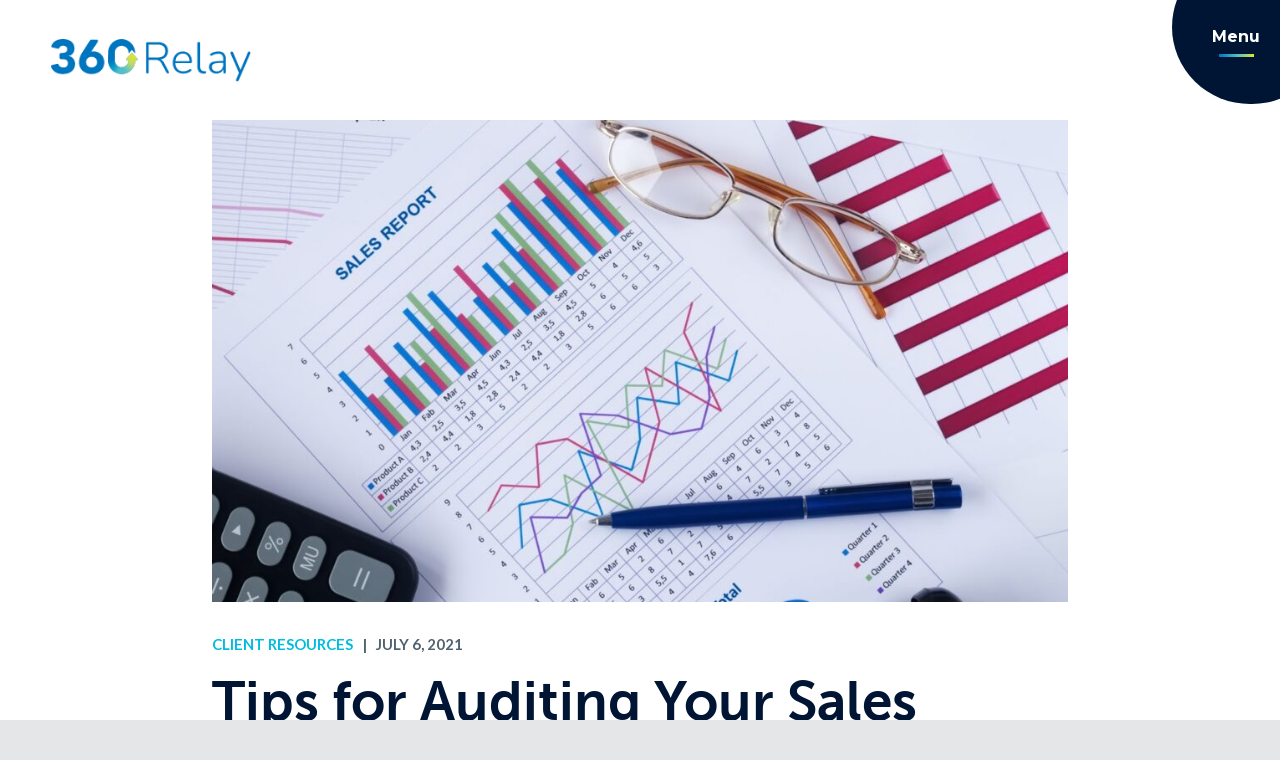

--- FILE ---
content_type: text/html; charset=UTF-8
request_url: https://www.360-relay.com/news/tips-for-auditing-your-sales-process/
body_size: 16453
content:
<!DOCTYPE html>
<html lang="en-US">
<head>
<meta charset="UTF-8">
<meta name="viewport" content="width=device-width, initial-scale=1">
<meta name="referrer" content="origin">
<meta name="google-site-verification" content="HzzqK8v2Kk7xwWkXN_yegJI0_HqKa1jezio8s1_MC5o" />
<link rel="profile" href="http://gmpg.org/xfn/11">
<link rel="pingback" href="https://www.360-relay.com/xmlrpc.php">

<!-- Google web fonts -->
<link href="https://fonts.googleapis.com/css?family=Crimson+Text:400,600|Lato:400,400i,700,700i" rel="stylesheet">

<meta name='robots' content='index, follow, max-image-preview:large, max-snippet:-1, max-video-preview:-1' />

	<!-- This site is optimized with the Yoast SEO plugin v26.7 - https://yoast.com/wordpress/plugins/seo/ -->
	<title>Tips for Auditing Your Sales Process &#8226; 360 Relay</title>
	<meta name="description" content="It’s critical to implement a program for auditing your sales process. Here’s how our national mystery shoppers can help." />
	<link rel="canonical" href="https://www.360-relay.com/news/tips-for-auditing-your-sales-process/" />
	<meta property="og:locale" content="en_US" />
	<meta property="og:type" content="article" />
	<meta property="og:title" content="Tips for Auditing Your Sales Process &#8226; 360 Relay" />
	<meta property="og:description" content="It’s critical to implement a program for auditing your sales process. Here’s how our national mystery shoppers can help." />
	<meta property="og:url" content="https://www.360-relay.com/news/tips-for-auditing-your-sales-process/" />
	<meta property="og:site_name" content="360 Relay" />
	<meta property="article:publisher" content="https://www.facebook.com/360IntelNH" />
	<meta property="article:published_time" content="2021-07-06T20:08:06+00:00" />
	<meta property="article:modified_time" content="2022-07-26T19:48:48+00:00" />
	<meta property="og:image" content="https://www.360-relay.com/wp-content/uploads/2021/07/shutterstock_1900807297-1.jpg" />
	<meta property="og:image:width" content="1600" />
	<meta property="og:image:height" content="1066" />
	<meta property="og:image:type" content="image/jpeg" />
	<meta name="author" content="1SEO 1SEO" />
	<meta name="twitter:card" content="summary_large_image" />
	<meta name="twitter:creator" content="@360_Intel" />
	<meta name="twitter:site" content="@360_Intel" />
	<meta name="twitter:label1" content="Written by" />
	<meta name="twitter:data1" content="1SEO 1SEO" />
	<meta name="twitter:label2" content="Est. reading time" />
	<meta name="twitter:data2" content="3 minutes" />
	<script type="application/ld+json" class="yoast-schema-graph">{"@context":"https://schema.org","@graph":[{"@type":"Article","@id":"https://www.360-relay.com/news/tips-for-auditing-your-sales-process/#article","isPartOf":{"@id":"https://www.360-relay.com/news/tips-for-auditing-your-sales-process/"},"author":{"name":"1SEO 1SEO","@id":"https://www.360-relay.com/#/schema/person/0689f9d6f72d7a47a65b1456495ab5f6"},"headline":"Tips for Auditing Your Sales Process","datePublished":"2021-07-06T20:08:06+00:00","dateModified":"2022-07-26T19:48:48+00:00","mainEntityOfPage":{"@id":"https://www.360-relay.com/news/tips-for-auditing-your-sales-process/"},"wordCount":567,"commentCount":0,"publisher":{"@id":"https://www.360-relay.com/#organization"},"image":{"@id":"https://www.360-relay.com/news/tips-for-auditing-your-sales-process/#primaryimage"},"thumbnailUrl":"https://www.360-relay.com/wp-content/uploads/2021/07/shutterstock_1900807297-1.jpg","articleSection":["Client Resources","Industry News &amp; Trends","Mystery Shopping"],"inLanguage":"en-US","potentialAction":[{"@type":"CommentAction","name":"Comment","target":["https://www.360-relay.com/news/tips-for-auditing-your-sales-process/#respond"]}]},{"@type":"WebPage","@id":"https://www.360-relay.com/news/tips-for-auditing-your-sales-process/","url":"https://www.360-relay.com/news/tips-for-auditing-your-sales-process/","name":"Tips for Auditing Your Sales Process &#8226; 360 Relay","isPartOf":{"@id":"https://www.360-relay.com/#website"},"primaryImageOfPage":{"@id":"https://www.360-relay.com/news/tips-for-auditing-your-sales-process/#primaryimage"},"image":{"@id":"https://www.360-relay.com/news/tips-for-auditing-your-sales-process/#primaryimage"},"thumbnailUrl":"https://www.360-relay.com/wp-content/uploads/2021/07/shutterstock_1900807297-1.jpg","datePublished":"2021-07-06T20:08:06+00:00","dateModified":"2022-07-26T19:48:48+00:00","description":"It’s critical to implement a program for auditing your sales process. Here’s how our national mystery shoppers can help.","breadcrumb":{"@id":"https://www.360-relay.com/news/tips-for-auditing-your-sales-process/#breadcrumb"},"inLanguage":"en-US","potentialAction":[{"@type":"ReadAction","target":["https://www.360-relay.com/news/tips-for-auditing-your-sales-process/"]}]},{"@type":"ImageObject","inLanguage":"en-US","@id":"https://www.360-relay.com/news/tips-for-auditing-your-sales-process/#primaryimage","url":"https://www.360-relay.com/wp-content/uploads/2021/07/shutterstock_1900807297-1.jpg","contentUrl":"https://www.360-relay.com/wp-content/uploads/2021/07/shutterstock_1900807297-1.jpg","width":1600,"height":1066,"caption":"charts and graphs in a sales report with pen and calculator"},{"@type":"BreadcrumbList","@id":"https://www.360-relay.com/news/tips-for-auditing-your-sales-process/#breadcrumb","itemListElement":[{"@type":"ListItem","position":1,"name":"Home","item":"https://www.360-relay.com/"},{"@type":"ListItem","position":2,"name":"Tips for Auditing Your Sales Process"}]},{"@type":"WebSite","@id":"https://www.360-relay.com/#website","url":"https://www.360-relay.com/","name":"360 Relay","description":"","publisher":{"@id":"https://www.360-relay.com/#organization"},"potentialAction":[{"@type":"SearchAction","target":{"@type":"EntryPoint","urlTemplate":"https://www.360-relay.com/?s={search_term_string}"},"query-input":{"@type":"PropertyValueSpecification","valueRequired":true,"valueName":"search_term_string"}}],"inLanguage":"en-US"},{"@type":"Organization","@id":"https://www.360-relay.com/#organization","name":"360 Intel","url":"https://www.360-relay.com/","logo":{"@type":"ImageObject","inLanguage":"en-US","@id":"https://www.360-relay.com/#/schema/logo/image/","url":"https://360-relay.com/assets/2018/06/360-logo.png","contentUrl":"https://360-relay.com/assets/2018/06/360-logo.png","width":"1791","height":"1170","caption":"360 Intel"},"image":{"@id":"https://www.360-relay.com/#/schema/logo/image/"},"sameAs":["https://www.facebook.com/360IntelNH","https://x.com/360_Intel","https://www.linkedin.com/company/360intel/","https://www.youtube.com/channel/UC6e0jZ-hYbblm0KgEgxijEQ"]},{"@type":"Person","@id":"https://www.360-relay.com/#/schema/person/0689f9d6f72d7a47a65b1456495ab5f6","name":"1SEO 1SEO","image":{"@type":"ImageObject","inLanguage":"en-US","@id":"https://www.360-relay.com/#/schema/person/image/","url":"https://secure.gravatar.com/avatar/4df067c9f3dd7afe7866ecd81cbfde36b72a271b06a58f1bff15d640740c256f?s=96&d=mm&r=g","contentUrl":"https://secure.gravatar.com/avatar/4df067c9f3dd7afe7866ecd81cbfde36b72a271b06a58f1bff15d640740c256f?s=96&d=mm&r=g","caption":"1SEO 1SEO"}}]}</script>
	<!-- / Yoast SEO plugin. -->


<link rel='dns-prefetch' href='//www.360-relay.com' />
<link rel='dns-prefetch' href='//www.googletagmanager.com' />
<link rel="alternate" type="application/rss+xml" title="360 Relay &raquo; Feed" href="https://www.360-relay.com/feed/" />
<link rel="alternate" type="application/rss+xml" title="360 Relay &raquo; Comments Feed" href="https://www.360-relay.com/comments/feed/" />
<link rel="alternate" type="application/rss+xml" title="360 Relay &raquo; Tips for Auditing Your Sales Process Comments Feed" href="https://www.360-relay.com/news/tips-for-auditing-your-sales-process/feed/" />
<link rel="alternate" title="oEmbed (JSON)" type="application/json+oembed" href="https://www.360-relay.com/wp-json/oembed/1.0/embed?url=https%3A%2F%2Fwww.360-relay.com%2Fnews%2Ftips-for-auditing-your-sales-process%2F" />
<link rel="alternate" title="oEmbed (XML)" type="text/xml+oembed" href="https://www.360-relay.com/wp-json/oembed/1.0/embed?url=https%3A%2F%2Fwww.360-relay.com%2Fnews%2Ftips-for-auditing-your-sales-process%2F&#038;format=xml" />
<style id='wp-img-auto-sizes-contain-inline-css' type='text/css'>
img:is([sizes=auto i],[sizes^="auto," i]){contain-intrinsic-size:3000px 1500px}
/*# sourceURL=wp-img-auto-sizes-contain-inline-css */
</style>
<link rel='stylesheet' id='bc_starter-style-css' href='https://www.360-relay.com/wp-content/themes/360-intel-theme/style.min.css?ver=1661367708' type='text/css' media='all' />
<link rel='stylesheet' id='jared-style-css' href='https://www.360-relay.com/wp-content/themes/360-intel-theme/assets/css/jared.css?ver=1661367708' type='text/css' media='all' />
<link rel='stylesheet' id='bill-style-css' href='https://www.360-relay.com/wp-content/themes/360-intel-theme/assets/css/bill.css?ver=1661367708' type='text/css' media='all' />
<style id='wp-emoji-styles-inline-css' type='text/css'>

	img.wp-smiley, img.emoji {
		display: inline !important;
		border: none !important;
		box-shadow: none !important;
		height: 1em !important;
		width: 1em !important;
		margin: 0 0.07em !important;
		vertical-align: -0.1em !important;
		background: none !important;
		padding: 0 !important;
	}
/*# sourceURL=wp-emoji-styles-inline-css */
</style>
<style id='wp-block-library-inline-css' type='text/css'>
:root{--wp-block-synced-color:#7a00df;--wp-block-synced-color--rgb:122,0,223;--wp-bound-block-color:var(--wp-block-synced-color);--wp-editor-canvas-background:#ddd;--wp-admin-theme-color:#007cba;--wp-admin-theme-color--rgb:0,124,186;--wp-admin-theme-color-darker-10:#006ba1;--wp-admin-theme-color-darker-10--rgb:0,107,160.5;--wp-admin-theme-color-darker-20:#005a87;--wp-admin-theme-color-darker-20--rgb:0,90,135;--wp-admin-border-width-focus:2px}@media (min-resolution:192dpi){:root{--wp-admin-border-width-focus:1.5px}}.wp-element-button{cursor:pointer}:root .has-very-light-gray-background-color{background-color:#eee}:root .has-very-dark-gray-background-color{background-color:#313131}:root .has-very-light-gray-color{color:#eee}:root .has-very-dark-gray-color{color:#313131}:root .has-vivid-green-cyan-to-vivid-cyan-blue-gradient-background{background:linear-gradient(135deg,#00d084,#0693e3)}:root .has-purple-crush-gradient-background{background:linear-gradient(135deg,#34e2e4,#4721fb 50%,#ab1dfe)}:root .has-hazy-dawn-gradient-background{background:linear-gradient(135deg,#faaca8,#dad0ec)}:root .has-subdued-olive-gradient-background{background:linear-gradient(135deg,#fafae1,#67a671)}:root .has-atomic-cream-gradient-background{background:linear-gradient(135deg,#fdd79a,#004a59)}:root .has-nightshade-gradient-background{background:linear-gradient(135deg,#330968,#31cdcf)}:root .has-midnight-gradient-background{background:linear-gradient(135deg,#020381,#2874fc)}:root{--wp--preset--font-size--normal:16px;--wp--preset--font-size--huge:42px}.has-regular-font-size{font-size:1em}.has-larger-font-size{font-size:2.625em}.has-normal-font-size{font-size:var(--wp--preset--font-size--normal)}.has-huge-font-size{font-size:var(--wp--preset--font-size--huge)}.has-text-align-center{text-align:center}.has-text-align-left{text-align:left}.has-text-align-right{text-align:right}.has-fit-text{white-space:nowrap!important}#end-resizable-editor-section{display:none}.aligncenter{clear:both}.items-justified-left{justify-content:flex-start}.items-justified-center{justify-content:center}.items-justified-right{justify-content:flex-end}.items-justified-space-between{justify-content:space-between}.screen-reader-text{border:0;clip-path:inset(50%);height:1px;margin:-1px;overflow:hidden;padding:0;position:absolute;width:1px;word-wrap:normal!important}.screen-reader-text:focus{background-color:#ddd;clip-path:none;color:#444;display:block;font-size:1em;height:auto;left:5px;line-height:normal;padding:15px 23px 14px;text-decoration:none;top:5px;width:auto;z-index:100000}html :where(.has-border-color){border-style:solid}html :where([style*=border-top-color]){border-top-style:solid}html :where([style*=border-right-color]){border-right-style:solid}html :where([style*=border-bottom-color]){border-bottom-style:solid}html :where([style*=border-left-color]){border-left-style:solid}html :where([style*=border-width]){border-style:solid}html :where([style*=border-top-width]){border-top-style:solid}html :where([style*=border-right-width]){border-right-style:solid}html :where([style*=border-bottom-width]){border-bottom-style:solid}html :where([style*=border-left-width]){border-left-style:solid}html :where(img[class*=wp-image-]){height:auto;max-width:100%}:where(figure){margin:0 0 1em}html :where(.is-position-sticky){--wp-admin--admin-bar--position-offset:var(--wp-admin--admin-bar--height,0px)}@media screen and (max-width:600px){html :where(.is-position-sticky){--wp-admin--admin-bar--position-offset:0px}}

/*# sourceURL=wp-block-library-inline-css */
</style><style id='global-styles-inline-css' type='text/css'>
:root{--wp--preset--aspect-ratio--square: 1;--wp--preset--aspect-ratio--4-3: 4/3;--wp--preset--aspect-ratio--3-4: 3/4;--wp--preset--aspect-ratio--3-2: 3/2;--wp--preset--aspect-ratio--2-3: 2/3;--wp--preset--aspect-ratio--16-9: 16/9;--wp--preset--aspect-ratio--9-16: 9/16;--wp--preset--color--black: #000000;--wp--preset--color--cyan-bluish-gray: #abb8c3;--wp--preset--color--white: #ffffff;--wp--preset--color--pale-pink: #f78da7;--wp--preset--color--vivid-red: #cf2e2e;--wp--preset--color--luminous-vivid-orange: #ff6900;--wp--preset--color--luminous-vivid-amber: #fcb900;--wp--preset--color--light-green-cyan: #7bdcb5;--wp--preset--color--vivid-green-cyan: #00d084;--wp--preset--color--pale-cyan-blue: #8ed1fc;--wp--preset--color--vivid-cyan-blue: #0693e3;--wp--preset--color--vivid-purple: #9b51e0;--wp--preset--gradient--vivid-cyan-blue-to-vivid-purple: linear-gradient(135deg,rgb(6,147,227) 0%,rgb(155,81,224) 100%);--wp--preset--gradient--light-green-cyan-to-vivid-green-cyan: linear-gradient(135deg,rgb(122,220,180) 0%,rgb(0,208,130) 100%);--wp--preset--gradient--luminous-vivid-amber-to-luminous-vivid-orange: linear-gradient(135deg,rgb(252,185,0) 0%,rgb(255,105,0) 100%);--wp--preset--gradient--luminous-vivid-orange-to-vivid-red: linear-gradient(135deg,rgb(255,105,0) 0%,rgb(207,46,46) 100%);--wp--preset--gradient--very-light-gray-to-cyan-bluish-gray: linear-gradient(135deg,rgb(238,238,238) 0%,rgb(169,184,195) 100%);--wp--preset--gradient--cool-to-warm-spectrum: linear-gradient(135deg,rgb(74,234,220) 0%,rgb(151,120,209) 20%,rgb(207,42,186) 40%,rgb(238,44,130) 60%,rgb(251,105,98) 80%,rgb(254,248,76) 100%);--wp--preset--gradient--blush-light-purple: linear-gradient(135deg,rgb(255,206,236) 0%,rgb(152,150,240) 100%);--wp--preset--gradient--blush-bordeaux: linear-gradient(135deg,rgb(254,205,165) 0%,rgb(254,45,45) 50%,rgb(107,0,62) 100%);--wp--preset--gradient--luminous-dusk: linear-gradient(135deg,rgb(255,203,112) 0%,rgb(199,81,192) 50%,rgb(65,88,208) 100%);--wp--preset--gradient--pale-ocean: linear-gradient(135deg,rgb(255,245,203) 0%,rgb(182,227,212) 50%,rgb(51,167,181) 100%);--wp--preset--gradient--electric-grass: linear-gradient(135deg,rgb(202,248,128) 0%,rgb(113,206,126) 100%);--wp--preset--gradient--midnight: linear-gradient(135deg,rgb(2,3,129) 0%,rgb(40,116,252) 100%);--wp--preset--font-size--small: 13px;--wp--preset--font-size--medium: 20px;--wp--preset--font-size--large: 36px;--wp--preset--font-size--x-large: 42px;--wp--preset--spacing--20: 0.44rem;--wp--preset--spacing--30: 0.67rem;--wp--preset--spacing--40: 1rem;--wp--preset--spacing--50: 1.5rem;--wp--preset--spacing--60: 2.25rem;--wp--preset--spacing--70: 3.38rem;--wp--preset--spacing--80: 5.06rem;--wp--preset--shadow--natural: 6px 6px 9px rgba(0, 0, 0, 0.2);--wp--preset--shadow--deep: 12px 12px 50px rgba(0, 0, 0, 0.4);--wp--preset--shadow--sharp: 6px 6px 0px rgba(0, 0, 0, 0.2);--wp--preset--shadow--outlined: 6px 6px 0px -3px rgb(255, 255, 255), 6px 6px rgb(0, 0, 0);--wp--preset--shadow--crisp: 6px 6px 0px rgb(0, 0, 0);}:where(.is-layout-flex){gap: 0.5em;}:where(.is-layout-grid){gap: 0.5em;}body .is-layout-flex{display: flex;}.is-layout-flex{flex-wrap: wrap;align-items: center;}.is-layout-flex > :is(*, div){margin: 0;}body .is-layout-grid{display: grid;}.is-layout-grid > :is(*, div){margin: 0;}:where(.wp-block-columns.is-layout-flex){gap: 2em;}:where(.wp-block-columns.is-layout-grid){gap: 2em;}:where(.wp-block-post-template.is-layout-flex){gap: 1.25em;}:where(.wp-block-post-template.is-layout-grid){gap: 1.25em;}.has-black-color{color: var(--wp--preset--color--black) !important;}.has-cyan-bluish-gray-color{color: var(--wp--preset--color--cyan-bluish-gray) !important;}.has-white-color{color: var(--wp--preset--color--white) !important;}.has-pale-pink-color{color: var(--wp--preset--color--pale-pink) !important;}.has-vivid-red-color{color: var(--wp--preset--color--vivid-red) !important;}.has-luminous-vivid-orange-color{color: var(--wp--preset--color--luminous-vivid-orange) !important;}.has-luminous-vivid-amber-color{color: var(--wp--preset--color--luminous-vivid-amber) !important;}.has-light-green-cyan-color{color: var(--wp--preset--color--light-green-cyan) !important;}.has-vivid-green-cyan-color{color: var(--wp--preset--color--vivid-green-cyan) !important;}.has-pale-cyan-blue-color{color: var(--wp--preset--color--pale-cyan-blue) !important;}.has-vivid-cyan-blue-color{color: var(--wp--preset--color--vivid-cyan-blue) !important;}.has-vivid-purple-color{color: var(--wp--preset--color--vivid-purple) !important;}.has-black-background-color{background-color: var(--wp--preset--color--black) !important;}.has-cyan-bluish-gray-background-color{background-color: var(--wp--preset--color--cyan-bluish-gray) !important;}.has-white-background-color{background-color: var(--wp--preset--color--white) !important;}.has-pale-pink-background-color{background-color: var(--wp--preset--color--pale-pink) !important;}.has-vivid-red-background-color{background-color: var(--wp--preset--color--vivid-red) !important;}.has-luminous-vivid-orange-background-color{background-color: var(--wp--preset--color--luminous-vivid-orange) !important;}.has-luminous-vivid-amber-background-color{background-color: var(--wp--preset--color--luminous-vivid-amber) !important;}.has-light-green-cyan-background-color{background-color: var(--wp--preset--color--light-green-cyan) !important;}.has-vivid-green-cyan-background-color{background-color: var(--wp--preset--color--vivid-green-cyan) !important;}.has-pale-cyan-blue-background-color{background-color: var(--wp--preset--color--pale-cyan-blue) !important;}.has-vivid-cyan-blue-background-color{background-color: var(--wp--preset--color--vivid-cyan-blue) !important;}.has-vivid-purple-background-color{background-color: var(--wp--preset--color--vivid-purple) !important;}.has-black-border-color{border-color: var(--wp--preset--color--black) !important;}.has-cyan-bluish-gray-border-color{border-color: var(--wp--preset--color--cyan-bluish-gray) !important;}.has-white-border-color{border-color: var(--wp--preset--color--white) !important;}.has-pale-pink-border-color{border-color: var(--wp--preset--color--pale-pink) !important;}.has-vivid-red-border-color{border-color: var(--wp--preset--color--vivid-red) !important;}.has-luminous-vivid-orange-border-color{border-color: var(--wp--preset--color--luminous-vivid-orange) !important;}.has-luminous-vivid-amber-border-color{border-color: var(--wp--preset--color--luminous-vivid-amber) !important;}.has-light-green-cyan-border-color{border-color: var(--wp--preset--color--light-green-cyan) !important;}.has-vivid-green-cyan-border-color{border-color: var(--wp--preset--color--vivid-green-cyan) !important;}.has-pale-cyan-blue-border-color{border-color: var(--wp--preset--color--pale-cyan-blue) !important;}.has-vivid-cyan-blue-border-color{border-color: var(--wp--preset--color--vivid-cyan-blue) !important;}.has-vivid-purple-border-color{border-color: var(--wp--preset--color--vivid-purple) !important;}.has-vivid-cyan-blue-to-vivid-purple-gradient-background{background: var(--wp--preset--gradient--vivid-cyan-blue-to-vivid-purple) !important;}.has-light-green-cyan-to-vivid-green-cyan-gradient-background{background: var(--wp--preset--gradient--light-green-cyan-to-vivid-green-cyan) !important;}.has-luminous-vivid-amber-to-luminous-vivid-orange-gradient-background{background: var(--wp--preset--gradient--luminous-vivid-amber-to-luminous-vivid-orange) !important;}.has-luminous-vivid-orange-to-vivid-red-gradient-background{background: var(--wp--preset--gradient--luminous-vivid-orange-to-vivid-red) !important;}.has-very-light-gray-to-cyan-bluish-gray-gradient-background{background: var(--wp--preset--gradient--very-light-gray-to-cyan-bluish-gray) !important;}.has-cool-to-warm-spectrum-gradient-background{background: var(--wp--preset--gradient--cool-to-warm-spectrum) !important;}.has-blush-light-purple-gradient-background{background: var(--wp--preset--gradient--blush-light-purple) !important;}.has-blush-bordeaux-gradient-background{background: var(--wp--preset--gradient--blush-bordeaux) !important;}.has-luminous-dusk-gradient-background{background: var(--wp--preset--gradient--luminous-dusk) !important;}.has-pale-ocean-gradient-background{background: var(--wp--preset--gradient--pale-ocean) !important;}.has-electric-grass-gradient-background{background: var(--wp--preset--gradient--electric-grass) !important;}.has-midnight-gradient-background{background: var(--wp--preset--gradient--midnight) !important;}.has-small-font-size{font-size: var(--wp--preset--font-size--small) !important;}.has-medium-font-size{font-size: var(--wp--preset--font-size--medium) !important;}.has-large-font-size{font-size: var(--wp--preset--font-size--large) !important;}.has-x-large-font-size{font-size: var(--wp--preset--font-size--x-large) !important;}
/*# sourceURL=global-styles-inline-css */
</style>

<style id='classic-theme-styles-inline-css' type='text/css'>
/*! This file is auto-generated */
.wp-block-button__link{color:#fff;background-color:#32373c;border-radius:9999px;box-shadow:none;text-decoration:none;padding:calc(.667em + 2px) calc(1.333em + 2px);font-size:1.125em}.wp-block-file__button{background:#32373c;color:#fff;text-decoration:none}
/*# sourceURL=/wp-includes/css/classic-themes.min.css */
</style>
<script type="text/javascript" id="gtmkit-js-before" data-cfasync="false" data-nowprocket="" data-cookieconsent="ignore">
/* <![CDATA[ */
		window.gtmkit_settings = {"datalayer_name":"dataLayer","console_log":false};
		window.gtmkit_data = {};
		window.dataLayer = window.dataLayer || [];
				
//# sourceURL=gtmkit-js-before
/* ]]> */
</script>
<script type="text/javascript" src="https://www.360-relay.com/wp-includes/js/jquery/jquery.js?ver=1.11.1" id="jquery-js"></script>
<script type="text/javascript" id="gtmkit-container-js-after" data-cfasync="false" data-nowprocket="" data-cookieconsent="ignore">
/* <![CDATA[ */
/* Google Tag Manager */
(function(w,d,s,l,i){w[l]=w[l]||[];w[l].push({'gtm.start':
new Date().getTime(),event:'gtm.js'});var f=d.getElementsByTagName(s)[0],
j=d.createElement(s),dl=l!='dataLayer'?'&l='+l:'';j.async=true;j.src=
'https://www.googletagmanager.com/gtm.js?id='+i+dl;f.parentNode.insertBefore(j,f);
})(window,document,'script','dataLayer','GTM-M37X8H3');
/* End Google Tag Manager */

//# sourceURL=gtmkit-container-js-after
/* ]]> */
</script>
<script type="text/javascript" id="gtmkit-datalayer-js-before" data-cfasync="false" data-nowprocket="" data-cookieconsent="ignore">
/* <![CDATA[ */
const gtmkit_dataLayer_content = {"pageType":"post"};
dataLayer.push( gtmkit_dataLayer_content );

//# sourceURL=gtmkit-datalayer-js-before
/* ]]> */
</script>
<script></script><link rel="https://api.w.org/" href="https://www.360-relay.com/wp-json/" /><link rel="alternate" title="JSON" type="application/json" href="https://www.360-relay.com/wp-json/wp/v2/posts/2805" /><link rel="EditURI" type="application/rsd+xml" title="RSD" href="https://www.360-relay.com/xmlrpc.php?rsd" />
<meta name="generator" content="WordPress 6.9" />
<link rel='shortlink' href='https://www.360-relay.com/?p=2805' />
<!-- Facebook Pixel Code -->
<script>
  !function(f,b,e,v,n,t,s)
  {if(f.fbq)return;n=f.fbq=function(){n.callMethod?
  n.callMethod.apply(n,arguments):n.queue.push(arguments)};
  if(!f._fbq)f._fbq=n;n.push=n;n.loaded=!0;n.version='2.0';
  n.queue=[];t=b.createElement(e);t.async=!0;
  t.src=v;s=b.getElementsByTagName(e)[0];
  s.parentNode.insertBefore(t,s)}(window, document,'script',
  'https://connect.facebook.net/en_US/fbevents.js');
  fbq('init', '278111279402546');
  fbq('track', 'PageView');
</script>
<noscript><img height="1" width="1" style="display:none"
  src="https://www.facebook.com/tr?id=278111279402546&ev=PageView&noscript=1"
/></noscript>
<!-- End Facebook Pixel Code -->

<!-- Yahoo tracking Code -->
<script>(function(w,d,t,r,u){var f,n,i;w[u]=w[u]||[],f=function(){var o={ti:"17031375"};o.q=w[u],w[u]=new UET(o),w[u].push("pageLoad")},n=d.createElement(t),n.src=r,n.async=1,n.onload=n.onreadystatechange=function(){var s=this.readyState;s&&s!=="loaded"&&s!=="complete"||(f(),n.onload=n.onreadystatechange=null)},i=d.getElementsByTagName(t)[0],i.parentNode.insertBefore(n,i)})(window,document,"script","//bat.bing.com/bat.js","uetq");</script>
<!-- End Yahoo tracking Code -->

<!-- Google Tag Manager -->
<script>/*(function(w,d,s,l,i){w[l]=w[l]||[];w[l].push({'gtm.start':
new Date().getTime(),event:'gtm.js'});var f=d.getElementsByTagName(s)[0],
j=d.createElement(s),dl=l!='dataLayer'?'&l='+l:'';j.async=true;j.src=
'https://www.googletagmanager.com/gtm.js?id='+i+dl;f.parentNode.insertBefore(j,f);
})(window,document,'script','dataLayer','GTM-MQFZQ24');*/
//GTM-WMHPS9K 
</script>
<!-- End Google Tag Manager -->
<link rel="stylesheet" href="https://use.typekit.net/frd0bnz.css">
<!-- Google tag (gtag.js) -->
<script async src="https://www.googletagmanager.com/gtag/js?id=G-944KEHZD4R"></script>
<script>
  window.dataLayer = window.dataLayer || [];
  function gtag(){dataLayer.push(arguments);}
  gtag('js', new Date());

  gtag('config', 'G-944KEHZD4R', 'gtag(\'config\', \'AW-926843269\');');
</script>
    <link rel="apple-touch-icon" sizes="180x180" href="/wp-content/uploads/fbrfg/apple-touch-icon.png">
<link rel="icon" type="image/png" sizes="32x32" href="/wp-content/uploads/fbrfg/favicon-32x32.png">
<link rel="icon" type="image/png" sizes="16x16" href="/wp-content/uploads/fbrfg/favicon-16x16.png">
<link rel="manifest" href="/wp-content/uploads/fbrfg/site.webmanifest">
<link rel="shortcut icon" href="/wp-content/uploads/fbrfg/favicon.ico">
<meta name="msapplication-TileColor" content="#da532c">
<meta name="msapplication-config" content="/wp-content/uploads/fbrfg/browserconfig.xml">
<meta name="theme-color" content="#ffffff">	<style type="text/css" media="screen">
		.member-wrapper {
			background: #FFF;
			clear: both;
			margin: 0 0 20px;
		}
		.member-image {
			width: 35%;
			float: left;
			height: 240px;
			background-size: cover;
			background-repeat: no-repeat;
			background-position: top center;
			border-right: 15px solid #43B2BB;
		}
		.member-info {
			width: 65%;
			float: right;
			padding: 40px;
			background: #FFF;
			position:relative;
		}
		.member-info h3 {
			color: #000;
			font-size: 20px;
			line-height: 24px;
			font-weight: bold;
			font-weight:700;
		}
		.member-info h5 {
			color: #0075BF;
			font-size: 16px !important;
			line-height: 22px !important;
			text-transform: uppercase;
			margin: 0 0 10px;
			font-weight:700;
			font-family: 'Montserrat', sans-serif;
			letter-spacing:2px;
		}
		
		.member-modal-overlay {
			position: fixed;
			top: 0;
			left: 0;
			width: 100%;
			height: 100%;
			background: rgba(0,0,0,0.35);
			z-index: 99998;
			-webkit-backdrop-filter: blur(4px);
			backdrop-filter: blur(4px);
		}
		.member-modal {
			position: fixed;
			top: 17%;
			left: calc(50% - 600px);
			z-index: 99999;
			width: 90%; 
			max-width: 1200px;
			border: 1px solid #999;
			box-shadow: 0 0 15px rgba(0,0,0,0.25);
			z-index: 99999;
			background: #FFF;
			margin: 0 auto;
		}
		.member-modal .member-image {
			min-height: 480px;
			height: 100%;
		}
		.member-modal .member-info .left-info {
			width: 50%;
			float: left;
		}
		.member-modal .member-info .right-info {
			width: 50%;
			float: right;
			padding-top:30px;
		}
		.team-member.rt {
			background-size: auto 100%;
			background-position: right center;
			background-repeat: no-repeat;
			padding: 130px 0;
		}
		.team-member.lt {
			background-size: auto;
			background-position: -90px center;
			background-repeat: no-repeat;
			padding: 130px 0;
		}
	</style>
	<script>
		(function($){
			$(document).ready(function(){
				$('.readmore-modal').click(function(e){
					$('body').addClass('stuck');
					e.preventDefault();
					var p = $(this).parents('.member-wrapper');
					
					$('.member-modal-overlay').hide();
					$('.member-modal').hide();

					$('.member-modal-overlay', p).show();
					$('.member-modal', p).show();
					
					var h = $('.member-modal .member-info', p).outerHeight();
					var ih = $('.member-modal .member-image', p).height();
					if(h > ih){
						$('.member-modal .member-image', p).css('height',h+'px');
					}
				})
				
				$('.member-modal-overlay').click(function(){
					$('body').removeClass('stuck');
					
					$('.member-modal-overlay').hide();
					$('.member-modal').hide();
				})
				$('.modal-close').click(function(){
					$('body').removeClass('stuck');
					
					$('.member-modal-overlay').hide();
					$('.member-modal').hide();
				})
				
			})
			
		})(jQuery);
	</script>
	<meta name="generator" content="Powered by WPBakery Page Builder - drag and drop page builder for WordPress."/>
<link rel="icon" href="https://www.360-relay.com/wp-content/uploads/2018/06/cropped-360-favicon-2-96x96.png" sizes="32x32" />
<link rel="icon" href="https://www.360-relay.com/wp-content/uploads/2018/06/cropped-360-favicon-2-300x300.png" sizes="192x192" />
<link rel="apple-touch-icon" href="https://www.360-relay.com/wp-content/uploads/2018/06/cropped-360-favicon-2-300x300.png" />
<meta name="msapplication-TileImage" content="https://www.360-relay.com/wp-content/uploads/2018/06/cropped-360-favicon-2-300x300.png" />
		<style type="text/css" id="wp-custom-css">
			.vc_column-inner.vc_custom_1758122734663 {
  margin-top: 40px;
}
#gform_fields_8 input, textarea#input_8_4 {
  font-family: Montserrat !important;
  font-weight: 500 !important;
}
#input_8_3 {
  height: 2.9375rem !important;
  padding: 0.75rem !important;
}
#gform_wrapper_8 .form-border {
  display: none;
}
#gform_wrapper_8 h2 {
  font-size: 24px !important;
  line-height: 1.2;
}
h1#lp-heading {
  font-size: 35px;
  line-height: 1.2;
}
#input_8_4 {
  height: 120px !important;
}
#field_8_5 p {
  font-size: 16px;
  line-height: 1.4;
  margin-bottom: 0;
}
@media (max-width: 959px) {
	.site-footer .site-contact-info .divider {
		display: none;
	}
}

details summary {
	display: list-item;
	width: fit-content;
	width: -moz-fit-content;
	padding: 0.75rem 1.25rem;
	color: #00BCDD;
	background-color: #fff;
	border: 1px solid #91C73E;
	font-weight: 700;
	line-height: 1.25
	margin-top: 20px;
	cursor: pointer;
	outline: none;
	user-select: none;
	transition: all 0.3s;
}
details summary:hover {
	color: #555;
}
details[open] summary {
	margin-bottom: 30px;
}
.home-main-content summary {
	margin-left: auto;
	margin-right: auto
}

section.module ul.white-bullets li:before {
	color: #fff !important;
}
/*PLEASE DO NOT ERASE. THIS IS A BACKUP OF THE PAGE SPECIFIC CSS ON THE LANDING PAGES. DO NOT ACTIVATE AS WELL. MEANT TO BE INPUTTED ON EACH LP*/
/*HERO FORM CSS
.wrap.narrow {
  max-width: 1200px;
}
.wrap {
  width: 100%;
}
body .gform_legacy_markup_wrapper ul li.gfield {
  margin-top: 8px;
}
#gform_fields_1 input::placeholder, #input_1_4::placeholder {
  color: #838383 !important;
  font-weight: 500;
}
.form-border {
  left: 0;
  width: 100%;
  top: 0;
  border-radius: 8px 8px 0 0;
}
.charleft.ginput_counter.gfield_description {
  padding-top: 0;
  margin-top: 0;
  line-height: 1;
}
.gform_legacy_markup_wrapper .gform_footer {
  padding: 0 !important;
}
#input_1_4 {
  height: 140px !important;
}
#field_1_5 h2 {
  font-size: 24px !important;
  line-height: 1.2;
  text-align: center;
  margin-bottom: 8px;
  margin-top: -10px;
}
#field_1_5 p {
  margin-bottom: 0;
  line-height: 1.5;
  text-align: center;
  font-size: 14px;
}
.gform_legacy_markup_wrapper ul li.gfield {
  clear: none;
  display: block;
}
#field_1_6, #field_1_7, #field_1_3, #field_1_2 {
  width: 50%;
  float: left;
}
.ginput_container.ginput_container_phone {
  width: 100%;
  padding-right: 0;
}
.gform_legacy_markup_wrapper ul.gform_fields li.gfield {
  padding-left: 0;
  padding-right: 0;
}
.gform_legacy_markup_wrapper .top_label .gfield_label, .gform_legacy_markup_wrapper legend.gfield_label {
  display: none;
}
#input_1_9 {
  margin-top: 15px;
  margin-bottom: 7px;
}
#input_1_3, input[type="tel"] {
  height: 2.9375rem !important;
  padding: 0.75rem !important;
  border: 1px solid #bdc6cf;
  line-height: 1.5;
  color: #3B4752 !important;
  -webkit-appearance: none;
  -webkit-transition: border-color 250ms ease-in-out, color 250ms ease-in-out;
  transition: border-color 250ms ease-in-out, color 250ms ease-in-out;
  font-size: 16px;
  font-size: 1rem;
  width: 100%;
  font-weight: bold;
}
#input_1_6, #input_1_7, #input_1_3, #input_1_2  {
  width: 97% !important;
}
#input_1_7, #input_1_2 {
  float: right !important;
}
END OF HERO FORM CSS*/


		</style>
		<noscript><style> .wpb_animate_when_almost_visible { opacity: 1; }</style></noscript></head>

<body class="wp-singular post-template-default single single-post postid-2805 single-format-standard wp-theme-360-intel-theme basscss group-blog has-feat-image tips-for-auditing-your-sales-process wpb-js-composer js-comp-ver-8.7.2 vc_responsive">
<!-- Google Tag Manager (noscript) -->
<noscript><iframe src="https://www.googletagmanager.com/ns.html?id=GTM-M37X8H3" height="0" width="0" style="display:none;visibility:hidden"></iframe></noscript>
<!-- End Google Tag Manager (noscript) -->

<svg style="display:none;">
	<defs>
		<!-- #menu-icon -->
		<symbol id="menu-icon" viewBox="0 0 30.33 29.44"><defs><style>.cls-1{fill:#00b7d9;}.cls-2{fill:#8ec43e;}</style></defs><title>Asset 22</title><g id="Layer_2" data-name="Layer 2"><g id="type"><path class="cls-1" d="M4.74,26l.18.43L5.1,26a4.09,4.09,0,0,1,.2-.42l2.64-5,.1-.15a.42.42,0,0,1,.12-.08.37.37,0,0,1,.15,0H9.75v9H8.29v-5.8c0-.11,0-.23,0-.35a2.8,2.8,0,0,1,0-.4L5.62,27.88a.64.64,0,0,1-.24.27.57.57,0,0,1-.34.1H4.81a.58.58,0,0,1-.35-.1.64.64,0,0,1-.24-.27l-2.74-5.1a2.69,2.69,0,0,1,0,.4c0,.13,0,.25,0,.36v5.8H.06v-9H1.5a.33.33,0,0,1,.15,0,.42.42,0,0,1,.12.08,1,1,0,0,1,.11.15l2.67,5C4.62,25.75,4.68,25.88,4.74,26Z"/><path class="cls-1" d="M14,22.87a3,3,0,0,1,1.1.19,2.46,2.46,0,0,1,.87.56,2.71,2.71,0,0,1,.57.91,3.6,3.6,0,0,1,.2,1.23,2.27,2.27,0,0,1,0,.28.38.38,0,0,1-.06.18.21.21,0,0,1-.11.1.42.42,0,0,1-.17,0H12.51A2.17,2.17,0,0,0,13,27.78a1.64,1.64,0,0,0,1.22.46,2.08,2.08,0,0,0,.64-.08,2.55,2.55,0,0,0,.47-.2l.35-.19a.55.55,0,0,1,.29-.08.38.38,0,0,1,.16,0,.32.32,0,0,1,.12.11l.45.56a2.69,2.69,0,0,1-.57.5,3.35,3.35,0,0,1-.66.32,3.4,3.4,0,0,1-.7.17,5.6,5.6,0,0,1-.69.05,3.32,3.32,0,0,1-1.23-.22,2.75,2.75,0,0,1-1-.65,3.12,3.12,0,0,1-.66-1.07A4.16,4.16,0,0,1,11,26a3.53,3.53,0,0,1,.21-1.23,3,3,0,0,1,.6-1,2.76,2.76,0,0,1,1-.67A3.08,3.08,0,0,1,14,22.87Zm0,1.1a1.38,1.38,0,0,0-1.05.38,1.87,1.87,0,0,0-.48,1.07h2.87a2,2,0,0,0-.08-.56,1.36,1.36,0,0,0-.25-.46,1.12,1.12,0,0,0-.42-.32A1.55,1.55,0,0,0,14.07,24Z"/><path class="cls-1" d="M18,29.34V23h.94a.37.37,0,0,1,.39.28l.1.5a4.59,4.59,0,0,1,.41-.36,2.6,2.6,0,0,1,.45-.28,2.21,2.21,0,0,1,.51-.18,2.74,2.74,0,0,1,.59-.06,2.19,2.19,0,0,1,.92.18,1.78,1.78,0,0,1,.68.49,2.34,2.34,0,0,1,.4.77,3,3,0,0,1,.14,1v4.06H22V25.28a1.34,1.34,0,0,0-.27-.9,1,1,0,0,0-.81-.32,1.56,1.56,0,0,0-.74.18,2.69,2.69,0,0,0-.66.49v4.61Z"/><path class="cls-1" d="M26.33,23V27a1.36,1.36,0,0,0,.27.9,1,1,0,0,0,.81.32,1.59,1.59,0,0,0,.74-.18,2.69,2.69,0,0,0,.66-.49V23h1.52v6.37H29.4a.38.38,0,0,1-.39-.28l-.1-.51c-.14.13-.27.25-.41.36a2.6,2.6,0,0,1-.45.28,2.21,2.21,0,0,1-.51.18,2.82,2.82,0,0,1-.6.07,2.17,2.17,0,0,1-.91-.18,2,2,0,0,1-.68-.5,2.36,2.36,0,0,1-.41-.77,3.29,3.29,0,0,1-.14-1V23Z"/><rect class="cls-2" y="14.51" width="30.05" height="1"/><rect class="cls-2" y="7.26" width="30.05" height="1"/><rect class="cls-2" width="30.05" height="1"/></g></g></symbol>
		<!-- #close-icon -->
		<symbol id="close-icon" viewBox="0 0 348.3 348.3" xml:space="preserve"><path d="M336.6 68.6L231 174.2l105.5 105.5c15.7 15.7 15.7 41.1 0 56.9 -7.8 7.8-18.1 11.8-28.4 11.8 -10.3 0-20.6-3.9-28.4-11.8L174.2 231 68.6 336.6c-7.8 7.8-18.1 11.8-28.4 11.8 -10.3 0-20.6-3.9-28.4-11.8 -15.7-15.7-15.7-41.1 0-56.8l105.5-105.5L11.8 68.6c-15.7-15.7-15.7-41.1 0-56.8 15.7-15.7 41.1-15.7 56.8 0l105.6 105.6L279.7 11.8c15.7-15.7 41.1-15.7 56.8 0C352.3 27.5 352.3 52.9 336.6 68.6z" /></symbol>
		<!-- #search-icon -->
		<symbol id="search-icon" viewBox="0 0 31.61 32.1"><path class="cls-1" d="M13.69,7.58a5.3,5.3,0,1,1-5.3,5.29A5.27,5.27,0,0,1,13.69,7.58Zm0-2.89a8.19,8.19,0,1,0,4.66,14.9L22.78,24a1.45,1.45,0,1,0,2-2L20.4,17.54a8.1,8.1,0,0,0,1.47-4.67,8.2,8.2,0,0,0-8.18-8.18Z"/></symbol>
		<!-- #facebook-icon -->
		<symbol id="facebook-icon" viewBox="0 0 34.05 34.05"><path d="M0,29V5.1A5.1,5.1,0,0,1,5.1,0H29a5.1,5.1,0,0,1,5.1,5.1V29a5.11,5.11,0,0,1-5.1,5.1H5.1A5.1,5.1,0,0,1,0,29Zm29,1.69A1.69,1.69,0,0,0,30.64,29V5.1A1.7,1.7,0,0,0,29,3.4H5.1A1.7,1.7,0,0,0,3.4,5.1V29a1.7,1.7,0,0,0,1.7,1.69H17V20.43h-1.7a1.71,1.71,0,0,1,0-3.41H17c0-3.23.37-5.26,1.88-7a6.6,6.6,0,0,1,4.93-2.4,1.7,1.7,0,1,1,0,3.4,3.26,3.26,0,0,0-2.39,1.27c-.75.85-1,2.29-1,4.69h3.4a1.71,1.71,0,0,1,0,3.41h-3.4V30.64Z"/></symbol>
		<!-- #twitter-icon -->
		<symbol id="twitter-icon" viewBox="0 0 34.07 30.64"><path d="M32.26,3.42c1.72-.09,2.32,1,1.33,2.39l-2.09,3c0,.19,0,1.08,0,1.3,0,12.15-8.35,20.55-19.59,20.55-5.55,0-9.13-1.45-11.6-4.83a1.71,1.71,0,0,1,1-2.68l4-.86C.18,17-.3,9.57,2.77,3.5a1.7,1.7,0,0,1,2.87-.27A15.79,15.79,0,0,0,14.5,9C14.66,3.9,17.78,0,23,0A7.88,7.88,0,0,1,29.9,3.55ZM9.87,21.57a1.7,1.7,0,0,1-.23,2.95c-.45.21-4.44,1.29-4.44,1.29a13.26,13.26,0,0,0,6.73,1.43c9.35,0,16.17-6.87,16.18-17.15,0-.18,0-.68,0-.73,0-3.54-1.85-6-5.09-6s-5.12,2.44-5.12,6c0,.21,0,1.48,0,1.68A1.69,1.69,0,0,1,16,12.73,19.17,19.17,0,0,1,4.84,7.44s-.39,1.48-.49,2.17a18,18,0,0,0,1.72,1.56,10.05,10.05,0,0,0,1.5.89,1.7,1.7,0,1,1-1.49,3.06,13.24,13.24,0,0,1-1.52-.86A12.33,12.33,0,0,0,9.87,21.57Z"/></symbol>
		<!-- #linkedin-icon -->
		<symbol id="linkedin-icon" viewBox="0 0 34.05 34.05"><path d="M17.87,19.15v4.68a1.7,1.7,0,0,1-3.4,0V19.15a5.53,5.53,0,0,1,11.06,0v4.68a1.7,1.7,0,0,1-3.4,0V19.15a2.13,2.13,0,0,0-4.26,0Zm-7.66-7.23a1.71,1.71,0,1,1,1.71-1.71A1.71,1.71,0,0,1,10.21,11.92Zm-1.7,3.41a1.71,1.71,0,1,1,3.41,0v8.5a1.71,1.71,0,0,1-3.41,0ZM5.1,3.4A1.7,1.7,0,0,0,3.4,5.1V29a1.7,1.7,0,0,0,1.7,1.69H29A1.69,1.69,0,0,0,30.64,29V5.1A1.7,1.7,0,0,0,29,3.4ZM0,29V5.1A5.1,5.1,0,0,1,5.1,0H29a5.1,5.1,0,0,1,5.1,5.1V29a5.11,5.11,0,0,1-5.1,5.1H5.1A5.1,5.1,0,0,1,0,29Z"/></symbol>
		<!-- #email-icon -->
		<symbol id="email-icon" viewBox="0 0 44.55 32.66"><path d="M39,0H5.6A5.6,5.6,0,0,0,0,5.6V27.06a5.6,5.6,0,0,0,5.6,5.6H39a5.6,5.6,0,0,0,5.6-5.6V5.6A5.6,5.6,0,0,0,39,0Zm.19,3.22L24.38,15.11a3.48,3.48,0,0,1-4.14,0L6.14,3.2H39Zm2.21,23.84a2.41,2.41,0,0,1-2.4,2.4H5.6a2.41,2.41,0,0,1-2.4-2.4V5.6A2.58,2.58,0,0,1,3.29,5L18.18,17.52A6.5,6.5,0,0,0,22.35,19a6.38,6.38,0,0,0,4-1.38l15-12s0,0,0,0Z"/></symbol>
		<!-- #chat-icon -->
		<symbol id="chat-icon" viewBox="0 0 48.04 48.04"><path d="M24,42a26.86,26.86,0,0,1-2.71-.14L9,48V37.41C3.52,33.56,0,27.65,0,21,0,9.41,10.75,0,24,0S48,9.41,48,21,37.28,42,24,42ZM24,3C12.41,3,3,11.07,3,21c0,6.1,3.59,11.43,9,14.68V36h0v7.5L21,39h3C35.62,39,45,31,45,21S35.62,3,24,3ZM36,24a3,3,0,1,1,3-3A3,3,0,0,1,36,24ZM24,24a3,3,0,1,1,3-3A3,3,0,0,1,24,24ZM12,24a3,3,0,1,1,3-3A3,3,0,0,1,12,24Z"/></symbol>
	</defs>
</svg><div class="site is-top">

  <header class="site-header" role="banner">
    <div class="wrap">
         <a class="home-logo" href="https://www.360-relay.com/" rel="home"></a>
		 <span role="button" class="menu-drop"><p>Menu</p></span>
    </div><!-- .wrap -->
	<div class="main-nav">
		<div class="wrap">
			<span class="menu-close">Exit</span>
            <a class="home-logo nav-show" href="https://www.360-relay.com/" rel="home"></a>
			<ul class="top-nav">
				<li>
					<a class="drop-link" href="#">Services & Solutions<span class="plus">+</span><span class="minus">-</span></a>
					<span class="drop-this">
						<ul class="child-list left">
							<li><a class="cta-btn arrow" href="/360-relay-advantage/">360 Relay Advantage</a></li>
							<li><a class="cta-btn arrow" href="/mystery-shopping-program/">Mystery Shopping Program</a></li>
						</ul>
						<ul class="child-list left">
							<li><a class="cta-btn arrow" href="/additional-services/">Additional Services</a></li>
							<li><a class="cta-btn arrow" href="/pricing">Pricing</a></li>
						</ul>
					</span>
				</li>
				<li>
					<a class="drop-link" href="#">Industries<span class="plus">+</span><span class="minus">-</span></a>
					<span class="drop-this">
						<ul class="child-list left">
							<li><a class="cta-btn arrow" href="/industries">Across Industries</a></li>
							<li><a class="cta-btn arrow" href="/industries/restaurant-hospitality/">Restaurant / Hospitality</a></li>
							<li><a class="cta-btn arrow" href="/industries/retail/">Retail</a></li>
						</ul>
						<ul class="child-list left">
							<li><a class="cta-btn arrow" href="/industries/entertainment/">Entertainment</a></li>
							<li><a class="cta-btn arrow" href="/industries/services/">Services</a></li>
							<li><a class="cta-btn arrow" href="/industries/higher-education/">Higher Education</a></li>
						</ul>
					</span>
				</li>
				<li>
					<a class="no-drop" href="/news">News & Insights</a>
				</li>
				<li>
					<a class="drop-link" href="#">About Us <span class="plus">+</span><span class="minus">-</span></a>
					<span class="drop-this">
					
						<ul class="child-list left">
							<li><a class="cta-btn arrow" href="/about/">About</a></li>
							<li><a class="cta-btn arrow" href="/about/our-history/">Our History</a></li>
							<li><a class="cta-btn arrow" href="/about/meet-our-team/">Meet Our Team</a></li>
						
						</ul>
						<ul class="child-list left">
							<li><a class="cta-btn arrow" href="/about/careers/">Careers</a></li>
							<li><a class="cta-btn arrow" href="/about/partners/">Partners</a></li>
						</ul>
					</span>
					
				</li>
				<li>
					<a class="drop-link" href="#">Let's Connect <span class="plus">+</span><span class="minus">-</span></a>
					<span class="drop-this">
						<ul class="child-list left">
							<li><a class="cta-btn arrow" href="/contact-sales/">Contact Sales</a></li>
							<li><a class="cta-btn arrow" href="/client-support/">Client Support</a></li>
							<li><a class="cta-btn arrow" href="/shopper-support/">Shopper Support</a></li>
						</ul>
					</span>
				</li>
			</ul>
			<a href="/shopper-zone" class="cta-btn">Shopper Zone</a>
		</div>
	</div>
  </header><!-- .site-header -->
  <script>
	  (function($){
	  	$(document).ready(function(){
			$('.announcement-block').animate({'left': '0'}, 500);
			$('.popup-close').click(function(){
				$('.announcement-block').animate({'left': '-100%'}, 500);
			})
			$('.menu-close').click(function(){
				$('.main-nav').hide();
			})
	  		$('.drop-link').click(function(){
	  			$(this).toggleClass('opened');
				$(this).next('span').slideToggle();
	  		})
			$('.menu-drop').click(function(){
				$('.main-nav').show();
			})
			$('.select-toggle').click(function(){
				$(this).toggleClass('opened');
				$('.blog-selects li').slideToggle();
			})
			
			
			var variableHeaderHeight = function(){
			
			   var sameHeight = 0;
			   $('.same-size').each(function(){  
			           if($(this).height() > sameHeight){  
			           sameHeight = $(this).height();  
			   }
			   });    
			   $('.same-size').height(sameHeight);
			   
			   $(".imagesize").css({'height':($(".featured-single-blog").height()+'px')});
			  
			   var resourceHeight = 0;
			   $('.resource-size').each(function(){  
			           if($(this).height() > resourceHeight){  
			           resourceHeight = $(this).height();  
			   }
			   });    
			   $('.resource-size').height(resourceHeight); 
			   
			   var downloadHeight = 0;
			   $('.download-size').each(function(){  
			           if($(this).height() > downloadHeight){  
			           downloadHeight = $(this).height();  
			   }
			   });    
			   $('.download-size').height(downloadHeight); 
			   
			   var leaderHeight = 0;
			   $('.leader-bio').each(function(){  
			           if($(this).height() > leaderHeight){  
			           leaderHeight = $(this).height();  
			   }
			   });    
			   $('.leader-bio').height(leaderHeight); 
			   
			   
		   	}
			
			variableHeaderHeight();
	  	
		
	  	})
	
	  })(jQuery);
  </script>

	<div id="content" class="site-content">

		
			<article id="post-2805" class="post-2805 post type-post status-publish format-standard has-post-thumbnail hentry category-client-resources category-industry-news-trends category-mystery-shopping">
				<div class="wrap ultra-narrow">
							  			<img class="feat-story-img" src="https://www.360-relay.com/wp-content/uploads/2021/07/shutterstock_1900807297-1-1024x576.jpg" alt="Tips for Auditing Your Sales Process" />
		  				  	</div><!-- .wrap.ultra-narrow -->

				<header class="entry-header mt2">
					<div class="wrap ultra-narrow">
													<div class="entry-meta">
								<span class="post-category"><a href="https://www.360-relay.com/news/category/client-resources/">Client Resources</a></span>								<span>&nbsp;&nbsp;|&nbsp;&nbsp;</span>
								<span class="posted-on"><time class="entry-date published updated" datetime="2021-07-06T16:08:06-04:00">July 6, 2021</time></span>							</div><!-- .entry-meta -->
												<!-- .entry-title -->
						<h1 class="entry-title entry-header__title color-blue mb1">Tips for Auditing Your Sales Process</h1>					</div><!-- .wrap.ultra-narrow -->
			  </header><!-- .entry-header -->

				<div class="entry-content">
					<div class="wrap ultra-narrow">
						<p><span style="font-weight: 400;">If you’ve put in the time, money, and energy to develop a specific sales process for your organization, then it is critical to implement a program for auditing that process and how well your sales reps are following it.</span></p>
<p><span id="more-2805"></span></p>
<p><span style="font-weight: 400;">Here are some of the things that our </span><a href="/mystery-shopping-program/"><span style="font-weight: 400;">national mystery shoppers</span></a><span style="font-weight: 400;"> can look for to ensure that your sales process is consistently happening as it should for an optimal conversion rate:</span></p>
<h2><b>Automation/CRM Tracking</b></h2>
<p><span style="font-weight: 400;">Our shoppers can reach out by phone, email, or web inquiry to start the process. We can set specific days of the week or times of day, which will allow you to ensure that things are triggered properly on the backend in your systems based on whatever criteria you have set.</span></p>
<h2><b>Response Time</b></h2>
<p><span style="font-weight: 400;">Do you expect your reps to follow up within a certain timeframe? We can set a point scale in the shop report to reflect your expectations. For example, it can be a pass/fail (respond within one hour or lose all points) or along a spectrum (the longer it takes, the more points are lost). </span></p>
<h2><b>Quality of Initial Response</b></h2>
<p><span style="font-weight: 400;">Are there particular elements that you coach your sales team to include in the initial response? Are there certain items (i.e., price) that you might want them to avoid in the first outreach? Our evaluators can report back and include screenshots of emails as well so you can see for yourself what is being said by your team.</span></p>
<h2><b>Script Following</b></h2>
<p><span style="font-weight: 400;">We can get very specific by having our shoppers look for certain phrases throughout the sales experience. Just tell us what you are looking for, and we will include questions in the report about the desired scripts and/or prompts used. </span></p>
<h2><b>Product Knowledge</b></h2>
<p><span style="font-weight: 400;">Throw some curveballs at your team — put them on the spot by asking them various questions about the products they are selling. This will help you uncover training opportunities. Don’t assume they know everything; put them to the test!</span></p>
<h2><b>Objection Handling</b></h2>
<p><span style="font-weight: 400;">Does your team know how to overcome common objections in your industry? Have our shoppers push back on price, timing, or something else and see if your team responds with the proper tone and approach for the situation.</span></p>
<h2><b>Closing Ability</b></h2>
<p><span style="font-weight: 400;">Is your team asking for the sale? Our shoppers can look for certain closing lines and ensure that your team isn’t losing out on easy deals because they may be too laid back or overly pushy.</span></p>
<h2><b>Follow Up</b></h2>
<p><span style="font-weight: 400;">Finally, if you expect your team to establish the next steps and then follow up in a specific window of time, we can build that into the program and reporting as well. </span></p>
<p><span style="font-weight: 400;">Whether it is over the phone, virtual, in-person, via email, or even live chat, we can build a mystery shopping program to help you ensure that your sales process is being followed properly from start to finish every time. In the competitive landscape in which we live today, you can’t afford to assume your sales team is doing everything perfectly. Check on them and help them find ways to improve so you can create a win-win situation.</span></p>
<p><span style="font-weight: 400;">Pricing for these shops will vary widely depending on whether you require our shoppers to simply inquire or move forward with some type of purchase. Contact us today to learn more, view the </span><a href="/industries/"><span style="font-weight: 400;">industries we serve</span></a><span style="font-weight: 400;">, and receive a quote.</span></p>
					</div><!-- .wrap.ultra-narrow -->
				</div><!-- .entry-content -->
				
				<!-- START FLEXIBLE CONTENT -->
								<!-- END FLEXIBLE CONTENT -->
					
				<div class="entry-footer">
					<div class="wrap ultra-narrow">
						<span class="cat-links"><span class="subhead">Categories:</span> <a href="https://www.360-relay.com/news/category/client-resources/" rel="category tag">Client Resources</a>, <a href="https://www.360-relay.com/news/category/industry-news-trends/" rel="category tag">Industry News &amp; Trends</a>, <a href="https://www.360-relay.com/news/category/mystery-shopping/" rel="category tag">Mystery Shopping</a></span>						
<div class="social-share">
	<span class="subhead">Share: </span>
	<ul class="social-links">
		<li>
			<a onclick="window.open(this.href, '_blank', 'width=625,height=430'); return false;" href="https://www.facebook.com/sharer/sharer.php?u=https%3A%2F%2Fwww.360-relay.com%2Fnews%2Ftips-for-auditing-your-sales-process%2F" title="Facebook">
				<svg class="facebook-icon"><use xmlns:xlink="http://www.w3.org/1999/xlink" xlink:href="#facebook-icon"></use></svg>
			</a>
		</li>
		<li>
			<a onclick="window.open(this.href, '_blank', 'width=625,height=430'); return false;" href="http://twitter.com/share?text=Tips+for+Auditing+Your+Sales+Process&url=https%3A%2F%2Fwww.360-relay.com%2Fnews%2Ftips-for-auditing-your-sales-process%2F" title="Twitter">
				<svg class="twitter-icon"><use xmlns:xlink="http://www.w3.org/1999/xlink" xlink:href="#twitter-icon"></use></svg>
			</a>
		</li>
		<li>
			<a onclick="window.open(this.href, '_blank', 'width=625,height=430'); return false;" href="https://www.linkedin.com/shareArticle?mini=true&url=https%3A%2F%2Fwww.360-relay.com%2Fnews%2Ftips-for-auditing-your-sales-process%2F&title=Tips+for+Auditing+Your+Sales+Process&summary=If+you%E2%80%99ve+put+in+the+time%2C+money%2C+and+energy+to+develop+a+specific+sales+process+for+your+organization%2C+then+it+is+critical+to+implement+a+program+for+auditing+that+process+and+how+well+your+sales+reps+are+following+it.+Here+are+some+of+the+things+that%26hellip%3B" title="LinkedIn">
				<svg class="linkedin-icon"><use xmlns:xlink="http://www.w3.org/1999/xlink" xlink:href="#linkedin-icon"></use></svg>
			</a>
		</li>
		<li>
			<a href="mailto:?&subject=Tips+for+Auditing+Your+Sales+Process&body=Tips+for+Auditing+Your+Sales+Process%0D%0Ahttps%3A%2F%2Fwww.360-relay.com%2Fnews%2Ftips-for-auditing-your-sales-process%2F" target="_blank" title="Email">
				<svg class="email-icon"><use xmlns:xlink="http://www.w3.org/1999/xlink" xlink:href="#email-icon"></use></svg>
			</a>
		</li>
	</ul><!-- .social-links -->
</div><!-- .social-share -->					</div><!-- .wrap.ultra-narrow -->
				</div><!-- .entry-footer -->

			</article><!-- #post-## -->

			<div class="hr wrap ultra-narrow"></div><section id="bc_related_posts_widget-2" class="widget widget_bc_related_posts_widget">
			<div class="related-content mb3">'
				<div class="wrap ultra-narrow">

											<h2 class="color-blue mb2">More like this</h2>
					
					<div class="row small-gutters">

						
							<div class="small-12 medium-4 columns">
		            <a class="column-inner related-content__column-inner left-align block" href="https://www.360-relay.com/news/transforming-mystery-shop-report-reviews-with-ai/">
		              <h3 class="post-title related-content__post-title mb0">Transforming Mystery Shop Report Reviews with AI</h3>
		            </a>
		          </div>
						
							<div class="small-12 medium-4 columns">
		            <a class="column-inner related-content__column-inner left-align block" href="https://www.360-relay.com/news/creative-shop-types-to-capture-data-and-improve-operations/">
		              <h3 class="post-title related-content__post-title mb0">Creative Shop Types to Capture Data and Improve Operations</h3>
		            </a>
		          </div>
						
							<div class="small-12 medium-4 columns">
		            <a class="column-inner related-content__column-inner left-align block" href="https://www.360-relay.com/news/mystery-shop-form-creation/">
		              <h3 class="post-title related-content__post-title mb0">Mystery Shop Form Creation</h3>
		            </a>
		          </div>
						
					</div><!-- .row -->

				</div><!-- .wrap.ultra-narrow -->
			</div><!-- .related-content -->

			</section>
		
	</div><!-- #content -->


  <footer class="site-footer" role="contentinfo">
    <div class="wrap">
		<div class="footer-left">
			<a href="/" class="footer-logo"></a>
			<p class="footer-address">
	            6 Milk St., Dover, NH 03820<br>
				<span><a href="mailto:info@360-relay.com">info@360-relay.com</a> | 888-726-1360</span>
				
			</p>
			<p class="footer-address">
				<a href=https://www.bbb.org/us/nh/manchester/profile/mystery-shopping/360-relay-llc-0051-92049468/#sealclick target="_blank" rel="nofollow"><img src=https://seal-concord.bbb.org/seals/blue-seal-200-65-bbb-92049468.png style="border: 0;" alt="360 Relay, LLC BBB Business Review" /></a>
			</p>
	  	  <div style="clear:both;"></div>
			
		</div>
   	  <div class="footer-right">
		  <a href="/privacy">Privacy Policy</a>
		  <a href="/sitemap">Sitemap</a>
      </div>
	  <div style="clear:both;"></div>
  </footer><!-- .site-footer -->

  
<nav class="mobile-navigation" role="navigation" aria-hidden="true">
      <a class="shopper-zone-button primary-button" href="https://www.360-relay.com/shopper-zone/">Shopper Zone</a>
  
  <ul id="primary-menu" class="menu"><li id="menu-item-105" class="menu-item menu-item-type-custom menu-item-object-custom menu-item-has-children menu-item-105"><a>Services &#038; Solutions</a>
<ul class="sub-menu">
	<li id="menu-item-1290" class="menu-item menu-item-type-post_type menu-item-object-page menu-item-1290"><a href="https://www.360-relay.com/360-relay-advantage/">360 Relay Advantage</a></li>
	<li id="menu-item-3950" class="menu-item menu-item-type-post_type menu-item-object-page menu-item-3950"><a href="https://www.360-relay.com/mystery-shopping-program/">Mystery Shopping Program</a></li>
	<li id="menu-item-1150" class="menu-item menu-item-type-post_type menu-item-object-page menu-item-1150"><a href="https://www.360-relay.com/additional-services/">Additional Services</a></li>
	<li id="menu-item-470" class="menu-item menu-item-type-post_type menu-item-object-page menu-item-470"><a href="https://www.360-relay.com/pricing/">Pricing</a></li>
</ul>
</li>
<li id="menu-item-106" class="menu-item menu-item-type-custom menu-item-object-custom menu-item-has-children menu-item-106"><a>Industries</a>
<ul class="sub-menu">
	<li id="menu-item-472" class="menu-item menu-item-type-post_type menu-item-object-page menu-item-472"><a href="https://www.360-relay.com/industries/">Across Industries</a></li>
	<li id="menu-item-503" class="menu-item menu-item-type-post_type menu-item-object-page menu-item-503"><a href="https://www.360-relay.com/industries/restaurant-hospitality/">Restaurant / Hospitality</a></li>
	<li id="menu-item-502" class="menu-item menu-item-type-post_type menu-item-object-page menu-item-502"><a href="https://www.360-relay.com/industries/retail/">Retail</a></li>
	<li id="menu-item-504" class="menu-item menu-item-type-post_type menu-item-object-page menu-item-504"><a href="https://www.360-relay.com/industries/entertainment/">Entertainment</a></li>
	<li id="menu-item-505" class="menu-item menu-item-type-post_type menu-item-object-page menu-item-505"><a href="https://www.360-relay.com/industries/services/">Services</a></li>
	<li id="menu-item-469" class="menu-item menu-item-type-post_type menu-item-object-page menu-item-469"><a href="https://www.360-relay.com/industries/higher-education/">Higher Education</a></li>
</ul>
</li>
<li id="menu-item-759" class="menu-item menu-item-type-custom menu-item-object-custom menu-item-has-children menu-item-759"><a>About Us</a>
<ul class="sub-menu">
	<li id="menu-item-473" class="menu-item menu-item-type-post_type menu-item-object-page menu-item-473"><a href="https://www.360-relay.com/about/">About</a></li>
	<li id="menu-item-680" class="menu-item menu-item-type-post_type menu-item-object-page menu-item-680"><a href="https://www.360-relay.com/about/our-history/">Our History</a></li>
	<li id="menu-item-679" class="menu-item menu-item-type-post_type menu-item-object-page menu-item-679"><a href="https://www.360-relay.com/about/meet-our-team/">Meet Our Team</a></li>
	<li id="menu-item-678" class="menu-item menu-item-type-post_type menu-item-object-page menu-item-678"><a href="https://www.360-relay.com/about/careers/">Careers</a></li>
	<li id="menu-item-677" class="menu-item menu-item-type-post_type menu-item-object-page menu-item-677"><a href="https://www.360-relay.com/about/partners/">Partners</a></li>
</ul>
</li>
<li id="menu-item-107" class="menu-item menu-item-type-custom menu-item-object-custom menu-item-has-children menu-item-107"><a>Let&#8217;s Connect</a>
<ul class="sub-menu">
	<li id="menu-item-692" class="menu-item menu-item-type-post_type menu-item-object-page menu-item-692"><a href="https://www.360-relay.com/mystery-shopping-program/">Mystery Shopping Program</a></li>
	<li id="menu-item-696" class="menu-item menu-item-type-post_type menu-item-object-page menu-item-696"><a href="https://www.360-relay.com/client-support/">Client Support</a></li>
	<li id="menu-item-2028" class="menu-item menu-item-type-post_type menu-item-object-page menu-item-2028"><a href="https://www.360-relay.com/shopper-support/">Shopper Support</a></li>
</ul>
</li>
</ul></nav><!-- .mobile-navigation -->
</div><!-- .site -->

<!-- Google Analytics -->

<!-- Olark Chat -->

<script type="speculationrules">
{"prefetch":[{"source":"document","where":{"and":[{"href_matches":"/*"},{"not":{"href_matches":["/wp-*.php","/wp-admin/*","/wp-content/uploads/*","/wp-content/*","/wp-content/plugins/*","/wp-content/themes/360-intel-theme/*","/*\\?(.+)"]}},{"not":{"selector_matches":"a[rel~=\"nofollow\"]"}},{"not":{"selector_matches":".no-prefetch, .no-prefetch a"}}]},"eagerness":"conservative"}]}
</script>
<script>
	(function(window, document) {
		var isTargetNode = function(node) {
			var tagName = node.nodeName.toLowerCase();
			if (tagName !== "div") {
				return false;
			}
			
			var style = node.getAttribute("style");
			style = style.trim();
			style = style.replace(/\s/g, "");
			style = style.toLowerCase();
			
			if (!style.includes("display:block!important") || !style.includes("clear:both!important")) {
				return false;
			}
			
			return true;
		}
		
		var removeExtraDiv = function() {
			var templates = document.body.querySelectorAll("template");
			if (templates.length === 0) {
				return;
			}
			var lastTemplate = templates[templates.length - 1];
			var nextSibling = lastTemplate.nextSibling;
			
			while (true) {
				if (!nextSibling) {
					return;
				}
				if (isTargetNode(nextSibling)) {
					break;
				}
				
				nextSibling = nextSibling.nextSibling;
			}
			
			nextSibling.remove();
		}
		
		window.addEventListener("load", removeExtraDiv);
	})(window, document);
</script>
	<script type="text/javascript" src="https://www.360-relay.com/wp-content/themes/360-intel-theme/assets/js/scripts.min.js?ver=1661367708" id="bc_starter-scripts-js"></script>
<script id="wp-emoji-settings" type="application/json">
{"baseUrl":"https://s.w.org/images/core/emoji/17.0.2/72x72/","ext":".png","svgUrl":"https://s.w.org/images/core/emoji/17.0.2/svg/","svgExt":".svg","source":{"concatemoji":"https://www.360-relay.com/wp-includes/js/wp-emoji-release.min.js?ver=6.9"}}
</script>
<script type="module">
/* <![CDATA[ */
/*! This file is auto-generated */
const a=JSON.parse(document.getElementById("wp-emoji-settings").textContent),o=(window._wpemojiSettings=a,"wpEmojiSettingsSupports"),s=["flag","emoji"];function i(e){try{var t={supportTests:e,timestamp:(new Date).valueOf()};sessionStorage.setItem(o,JSON.stringify(t))}catch(e){}}function c(e,t,n){e.clearRect(0,0,e.canvas.width,e.canvas.height),e.fillText(t,0,0);t=new Uint32Array(e.getImageData(0,0,e.canvas.width,e.canvas.height).data);e.clearRect(0,0,e.canvas.width,e.canvas.height),e.fillText(n,0,0);const a=new Uint32Array(e.getImageData(0,0,e.canvas.width,e.canvas.height).data);return t.every((e,t)=>e===a[t])}function p(e,t){e.clearRect(0,0,e.canvas.width,e.canvas.height),e.fillText(t,0,0);var n=e.getImageData(16,16,1,1);for(let e=0;e<n.data.length;e++)if(0!==n.data[e])return!1;return!0}function u(e,t,n,a){switch(t){case"flag":return n(e,"\ud83c\udff3\ufe0f\u200d\u26a7\ufe0f","\ud83c\udff3\ufe0f\u200b\u26a7\ufe0f")?!1:!n(e,"\ud83c\udde8\ud83c\uddf6","\ud83c\udde8\u200b\ud83c\uddf6")&&!n(e,"\ud83c\udff4\udb40\udc67\udb40\udc62\udb40\udc65\udb40\udc6e\udb40\udc67\udb40\udc7f","\ud83c\udff4\u200b\udb40\udc67\u200b\udb40\udc62\u200b\udb40\udc65\u200b\udb40\udc6e\u200b\udb40\udc67\u200b\udb40\udc7f");case"emoji":return!a(e,"\ud83e\u1fac8")}return!1}function f(e,t,n,a){let r;const o=(r="undefined"!=typeof WorkerGlobalScope&&self instanceof WorkerGlobalScope?new OffscreenCanvas(300,150):document.createElement("canvas")).getContext("2d",{willReadFrequently:!0}),s=(o.textBaseline="top",o.font="600 32px Arial",{});return e.forEach(e=>{s[e]=t(o,e,n,a)}),s}function r(e){var t=document.createElement("script");t.src=e,t.defer=!0,document.head.appendChild(t)}a.supports={everything:!0,everythingExceptFlag:!0},new Promise(t=>{let n=function(){try{var e=JSON.parse(sessionStorage.getItem(o));if("object"==typeof e&&"number"==typeof e.timestamp&&(new Date).valueOf()<e.timestamp+604800&&"object"==typeof e.supportTests)return e.supportTests}catch(e){}return null}();if(!n){if("undefined"!=typeof Worker&&"undefined"!=typeof OffscreenCanvas&&"undefined"!=typeof URL&&URL.createObjectURL&&"undefined"!=typeof Blob)try{var e="postMessage("+f.toString()+"("+[JSON.stringify(s),u.toString(),c.toString(),p.toString()].join(",")+"));",a=new Blob([e],{type:"text/javascript"});const r=new Worker(URL.createObjectURL(a),{name:"wpTestEmojiSupports"});return void(r.onmessage=e=>{i(n=e.data),r.terminate(),t(n)})}catch(e){}i(n=f(s,u,c,p))}t(n)}).then(e=>{for(const n in e)a.supports[n]=e[n],a.supports.everything=a.supports.everything&&a.supports[n],"flag"!==n&&(a.supports.everythingExceptFlag=a.supports.everythingExceptFlag&&a.supports[n]);var t;a.supports.everythingExceptFlag=a.supports.everythingExceptFlag&&!a.supports.flag,a.supports.everything||((t=a.source||{}).concatemoji?r(t.concatemoji):t.wpemoji&&t.twemoji&&(r(t.twemoji),r(t.wpemoji)))});
//# sourceURL=https://www.360-relay.com/wp-includes/js/wp-emoji-loader.min.js
/* ]]> */
</script>
<script></script>
</body>
</html>


--- FILE ---
content_type: text/css; charset=UTF-8
request_url: https://www.360-relay.com/wp-content/themes/360-intel-theme/style.min.css?ver=1661367708
body_size: 9748
content:
/*!
Theme Name: 360 Intel Theme
Theme URI: http://underscores.me
Author: Brown & Co. Design
Author URI: http://browndesign.com
Description: Theme for GoodWork website
Version: 1.0.0
License: GNU General Public License v2 or later
License URI: http://www.gnu.org/licenses/gpl-2.0.html
Text Domain: bc_starter
*/.dash-list,.square-list,section.flexible-grid.bg-color-grey ul,section.module:not(.landing-module):not(.accordion) ul:not(.list-reset){padding-left:1em;margin-left:0;list-style:none}.dash-list li,.square-list li,section.flexible-grid.bg-color-grey ul li,section.module:not(.landing-module):not(.accordion) ul:not(.list-reset) li{padding-left:0}.dash-list li:before,.square-list li:before,section.flexible-grid.bg-color-grey ul li:before,section.module:not(.landing-module):not(.accordion) ul:not(.list-reset) li:before{display:inline-block;margin-right:0.5rem}.bg-cover{background-repeat:no-repeat;background-size:cover}.color-blue{color:#00BCDD}.color-green{color:#91C73E}.color-grey{color:#3B4752}.color-light-grey{color:#E4E6E7}.aspect-ratio{position:relative;padding-top:56.25%;max-width:100%;height:auto;overflow:hidden}.aspect-ratio iframe,.aspect-ratio object,.aspect-ratio embed{position:absolute;top:0;left:0;width:100%;height:100%}.bg-cover{background-size:cover;background-repeat:no-repeat;background-position:50% 50%}.dash-list li:before{content:"–";color:#fff}.hover-lighten{-webkit-transition:opacity .25s ease;transition:opacity .25s ease}.hover-lighten:hover,.hover-lighten:focus{opacity:.85}.square-list{list-style-position:inside !important;text-indent:-0.5em}.square-list li:before{content:"■";color:#00BCDD}.vert-align{position:relative;top:50%;-webkit-transform:translateY(-50%);transform:translateY(-50%)}.screen-reader-text{visibility:hidden;width:0;height:0}.serif{font-family:"Crimson Text","Times New Roman",Times,serif !important}.sans-serif{font-family:"Lato","Helvetica Neue",Helvetica,sans-serif !important}.body-size{font-size:20px !important}/*! minireset.css v0.0.3 | MIT License | github.com/jgthms/minireset.css */html,body,p,ol,ul,li,dl,dt,dd,blockquote,figure,fieldset,legend,textarea,pre,iframe,hr,h1,h2,h3,h4,h5,h6{margin:0;padding:0}h1,h2,h3,h4,h5,h6{font-size:100%;font-weight:normal}ul{list-style:none}button,input,select,textarea{margin:0}html{-webkit-box-sizing:border-box;box-sizing:border-box}*,*:before,*:after{-webkit-box-sizing:inherit;box-sizing:inherit}img,embed,iframe,object,audio,video{max-width:100%}img{height:auto}iframe{border:0}table{border-collapse:collapse;border-spacing:0}td,th{padding:0;text-align:left}.basscss .font-family-inherit{font-family:inherit}.basscss .font-size-inherit{font-size:inherit}.basscss .text-decoration-none{text-decoration:none}.basscss .bold{font-weight:700}.basscss .light{font-weight:300}.basscss .normal{font-weight:400}.basscss .italic{font-style:italic}.basscss .caps{text-transform:uppercase}.basscss .left-align{text-align:left}.basscss .center{text-align:center}.basscss .right-align{text-align:right}.basscss .justify{text-align:justify}.basscss .nowrap{white-space:nowrap}.basscss .break-word{word-wrap:break-word}.basscss .line-height-1{line-height:1}.basscss .line-height-2{line-height:1.2}.basscss .line-height-3{line-height:1.35}.basscss .line-height-4{line-height:1.5}.basscss .list-style-none{list-style:none}.basscss .underline{text-decoration:underline}.basscss .truncate{max-width:100%;overflow:hidden;text-overflow:ellipsis;white-space:nowrap}.basscss .list-reset{list-style:none;padding-left:0}.basscss .list-reset li:before{display:none !important;content:"" !important}.inline{display:inline}.block{display:block}.inline-block{display:inline-block}.table{display:table}.table-cell{display:table-cell}.overflow-hidden{overflow:hidden}.overflow-scroll{overflow:scroll}.overflow-auto{overflow:auto}.clearfix:before,.clearfix:after{content:" ";display:table}.clearfix:after{clear:both}.left{float:left}.right{float:right}.fit{max-width:100%}.border-box{-webkit-box-sizing:border-box;box-sizing:border-box}.align-baseline{vertical-align:baseline}.align-top{vertical-align:top}.align-middle{vertical-align:middle}.align-bottom{vertical-align:bottom}.basscss .m0{margin:0}.basscss .mt0{margin-top:0}.basscss .mr0{margin-right:0}.basscss .mb0{margin-bottom:0}.basscss .ml0{margin-left:0}.basscss .mx0{margin-left:0;margin-right:0}.basscss .my0{margin-top:0;margin-bottom:0}.basscss .m1{margin:1rem}.basscss .mt1{margin-top:1rem}.basscss .mr1{margin-right:1rem}.basscss .mb1{margin-bottom:1rem}.basscss .ml1{margin-left:1rem}.basscss .mx1{margin-left:1rem;margin-right:1rem}.basscss .my1{margin-top:1rem;margin-bottom:1rem}.basscss .m2{margin:1.5rem}.basscss .mt2{margin-top:1.5rem}.basscss .mr2{margin-right:1.5rem}.basscss .mb2{margin-bottom:1.5rem}.basscss .ml2{margin-left:1.5rem}.basscss .mx2{margin-left:1.5rem;margin-right:1.5rem}.basscss .my2{margin-top:1.5rem;margin-bottom:1.5rem}.basscss .m3{margin:2.25rem}.basscss .mt3{margin-top:2.25rem}.basscss .mr3{margin-right:2.25rem}.basscss .mb3{margin-bottom:2.25rem}.basscss .ml3{margin-left:2.25rem}.basscss .mx3{margin-left:2.25rem;margin-right:2.25rem}.basscss .my3{margin-top:2.25rem;margin-bottom:2.25rem}.basscss .m4{margin:3rem}.basscss .mt4{margin-top:3rem}.basscss .mr4{margin-right:3rem}.basscss .mb4{margin-bottom:3rem}.basscss .ml4{margin-left:3rem}.basscss .mx4{margin-left:3rem;margin-right:3rem}.basscss .my4{margin-top:3rem;margin-bottom:3rem}.basscss .mxn1{margin-left:-1rem;margin-right:-1rem}.basscss .mxn2{margin-left:-1.5rem;margin-right:-1.5rem}.basscss .mxn3{margin-left:-2.25rem;margin-right:-2.25rem}.basscss .mxn4{margin-left:-3rem;margin-right:-3rem}.basscss .ml-auto{margin-left:auto}.basscss .mr-auto{margin-right:auto}.basscss .mx-auto{margin-left:auto;margin-right:auto}.basscss .mbp{margin-bottom:1.5rem}.basscss .p0{padding:0}.basscss .pt0{padding-top:0}.basscss .pr0{padding-right:0}.basscss .pb0{padding-bottom:0}.basscss .pl0{padding-left:0}.basscss .px0{padding-left:0;padding-right:0}.basscss .py0{padding-top:0;padding-bottom:0}.basscss .p1{padding:1rem}.basscss .pt1{padding-top:1rem}.basscss .pr1{padding-right:1rem}.basscss .pb1{padding-bottom:1rem}.basscss .pl1{padding-left:1rem}.basscss .py1{padding-top:1rem;padding-bottom:1rem}.basscss .px1{padding-left:1rem;padding-right:1rem}.basscss .p2{padding:1.5rem}.basscss .pt2{padding-top:1.5rem}.basscss .pr2{padding-right:1.5rem}.basscss .pb2{padding-bottom:1.5rem}.basscss .pl2{padding-left:1.5rem}.basscss .py2{padding-top:1.5rem;padding-bottom:1.5rem}.basscss .px2{padding-left:1.5rem;padding-right:1.5rem}.basscss .p3{padding:2.25rem}.basscss .pt3{padding-top:2.25rem}.basscss .pr3{padding-right:2.25rem}.basscss .pb3{padding-bottom:2.25rem}.basscss .pl3{padding-left:2.25rem}.basscss .py3{padding-top:2.25rem;padding-bottom:2.25rem}.basscss .px3{padding-left:2.25rem;padding-right:2.25rem}.basscss .p4{padding:3rem}.basscss .pt4{padding-top:3rem}.basscss .pr4{padding-right:3rem}.basscss .pb4{padding-bottom:3rem}.basscss .pl4{padding-left:3rem}.basscss .py4{padding-top:3rem;padding-bottom:3rem}.basscss .px4{padding-left:3rem;padding-right:3rem}.relative{position:relative}.absolute{position:absolute}.fixed{position:fixed}.top-0{top:0}.right-0{right:0}.bottom-0{bottom:0}.left-0{left:0}.z1{z-index:1}.z2{z-index:2}.z3{z-index:3}.z4{z-index:4}.hide{position:absolute !important;height:1px;width:1px;overflow:hidden;clip:rect(1px, 1px, 1px, 1px)}@media only screen and (max-width: 639px){.xs-hide{display:none !important}}@media only screen and (min-width: 640px) and (max-width: 959px){.sm-hide{display:none !important}}@media only screen and (min-width: 960px) and (max-width: 1299px){.md-hide{display:none !important}}@media only screen and (min-width: 1300px){.lg-hide{display:none !important}}.display-none{display:none !important}@media screen and (min-width: 640px){.basscss .sm-m0{margin:0}.basscss .sm-mt0{margin-top:0}.basscss .sm-mr0{margin-right:0}.basscss .sm-mb0{margin-bottom:0}.basscss .sm-ml0{margin-left:0}.basscss .sm-mx0{margin-left:0;margin-right:0}.basscss .sm-my0{margin-top:0;margin-bottom:0}.basscss .sm-m1{margin:1rem}.basscss .sm-mt1{margin-top:1rem}.basscss .sm-mr1{margin-right:1rem}.basscss .sm-mb1{margin-bottom:1rem}.basscss .sm-ml1{margin-left:1rem}.basscss .sm-mx1{margin-left:1rem;margin-right:1rem}.basscss .sm-my1{margin-top:1rem;margin-bottom:1rem}.basscss .sm-m2{margin:1.5rem}.basscss .sm-mt2{margin-top:1.5rem}.basscss .sm-mr2{margin-right:1.5rem}.basscss .sm-mb2{margin-bottom:1.5rem}.basscss .sm-ml2{margin-left:1.5rem}.basscss .sm-mx2{margin-left:1.5rem;margin-right:1.5rem}.basscss .sm-my2{margin-top:1.5rem;margin-bottom:1.5rem}.basscss .sm-m3{margin:2.25rem}.basscss .sm-mt3{margin-top:2.25rem}.basscss .sm-mr3{margin-right:2.25rem}.basscss .sm-mb3{margin-bottom:2.25rem}.basscss .sm-ml3{margin-left:2.25rem}.basscss .sm-mx3{margin-left:2.25rem;margin-right:2.25rem}.basscss .sm-my3{margin-top:2.25rem;margin-bottom:2.25rem}.basscss .sm-m4{margin:3rem}.basscss .sm-mt4{margin-top:3rem}.basscss .sm-mr4{margin-right:3rem}.basscss .sm-mb4{margin-bottom:3rem}.basscss .sm-ml4{margin-left:3rem}.basscss .sm-mx4{margin-left:3rem;margin-right:3rem}.basscss .sm-my4{margin-top:3rem;margin-bottom:3rem}.basscss .sm-mxn1{margin-left:-1rem;margin-right:-1rem}.basscss .sm-mxn2{margin-left:-1.5rem;margin-right:-1.5rem}.basscss .sm-mxn3{margin-left:-2.25rem;margin-right:-2.25rem}.basscss .sm-mxn4{margin-left:-3rem;margin-right:-3rem}.basscss .sm-ml-auto{margin-left:auto}.basscss .sm-mr-auto{margin-right:auto}.basscss .sm-mx-auto{margin-left:auto;margin-right:auto}}@media screen and (min-width: 960px){.basscss .md-m0{margin:0}.basscss .md-mt0{margin-top:0}.basscss .md-mr0{margin-right:0}.basscss .md-mb0{margin-bottom:0}.basscss .md-ml0{margin-left:0}.basscss .md-mx0{margin-left:0;margin-right:0}.basscss .md-my0{margin-top:0;margin-bottom:0}.basscss .md-m1{margin:1rem}.basscss .md-mt1{margin-top:1rem}.basscss .md-mr1{margin-right:1rem}.basscss .md-mb1{margin-bottom:1rem}.basscss .md-ml1{margin-left:1rem}.basscss .md-mx1{margin-left:1rem;margin-right:1rem}.basscss .md-my1{margin-top:1rem;margin-bottom:1rem}.basscss .md-m2{margin:1.5rem}.basscss .md-mt2{margin-top:1.5rem}.basscss .md-mr2{margin-right:1.5rem}.basscss .md-mb2{margin-bottom:1.5rem}.basscss .md-ml2{margin-left:1.5rem}.basscss .md-mx2{margin-left:1.5rem;margin-right:1.5rem}.basscss .md-my2{margin-top:1.5rem;margin-bottom:1.5rem}.basscss .md-m3{margin:2.25rem}.basscss .md-mt3{margin-top:2.25rem}.basscss .md-mr3{margin-right:2.25rem}.basscss .md-mb3{margin-bottom:2.25rem}.basscss .md-ml3{margin-left:2.25rem}.basscss .md-mx3{margin-left:2.25rem;margin-right:2.25rem}.basscss .md-my3{margin-top:2.25rem;margin-bottom:2.25rem}.basscss .md-m4{margin:3rem}.basscss .md-mt4{margin-top:3rem}.basscss .md-mr4{margin-right:3rem}.basscss .md-mb4{margin-bottom:3rem}.basscss .md-ml4{margin-left:3rem}.basscss .md-mx4{margin-left:3rem;margin-right:3rem}.basscss .md-my4{margin-top:3rem;margin-bottom:3rem}.basscss .md-mxn1{margin-left:-1rem;margin-right:-1rem}.basscss .md-mxn2{margin-left:-1.5rem;margin-right:-1.5rem}.basscss .md-mxn3{margin-left:-2.25rem;margin-right:-2.25rem}.basscss .md-mxn4{margin-left:-3rem;margin-right:-3rem}.basscss .md-ml-auto{margin-left:auto}.basscss .md-mr-auto{margin-right:auto}.basscss .md-mx-auto{margin-left:auto;margin-right:auto}}@media screen and (min-width: 1300px){.basscss .lg-m0{margin:0}.basscss .lg-mt0{margin-top:0}.basscss .lg-mr0{margin-right:0}.basscss .lg-mb0{margin-bottom:0}.basscss .lg-ml0{margin-left:0}.basscss .lg-mx0{margin-left:0;margin-right:0}.basscss .lg-my0{margin-top:0;margin-bottom:0}.basscss .lg-m1{margin:1rem}.basscss .lg-mt1{margin-top:1rem}.basscss .lg-mr1{margin-right:1rem}.basscss .lg-mb1{margin-bottom:1rem}.basscss .lg-ml1{margin-left:1rem}.basscss .lg-mx1{margin-left:1rem;margin-right:1rem}.basscss .lg-my1{margin-top:1rem;margin-bottom:1rem}.basscss .lg-m2{margin:1.5rem}.basscss .lg-mt2{margin-top:1.5rem}.basscss .lg-mr2{margin-right:1.5rem}.basscss .lg-mb2{margin-bottom:1.5rem}.basscss .lg-ml2{margin-left:1.5rem}.basscss .lg-mx2{margin-left:1.5rem;margin-right:1.5rem}.basscss .lg-my2{margin-top:1.5rem;margin-bottom:1.5rem}.basscss .lg-m3{margin:2.25rem}.basscss .lg-mt3{margin-top:2.25rem}.basscss .lg-mr3{margin-right:2.25rem}.basscss .lg-mb3{margin-bottom:2.25rem}.basscss .lg-ml3{margin-left:2.25rem}.basscss .lg-mx3{margin-left:2.25rem;margin-right:2.25rem}.basscss .lg-my3{margin-top:2.25rem;margin-bottom:2.25rem}.basscss .lg-m4{margin:3rem}.basscss .lg-mt4{margin-top:3rem}.basscss .lg-mr4{margin-right:3rem}.basscss .lg-mb4{margin-bottom:3rem}.basscss .lg-ml4{margin-left:3rem}.basscss .lg-mx4{margin-left:3rem;margin-right:3rem}.basscss .lg-my4{margin-top:3rem;margin-bottom:3rem}.basscss .lg-mxn1{margin-left:-1rem;margin-right:-1rem}.basscss .lg-mxn2{margin-left:-1.5rem;margin-right:-1.5rem}.basscss .lg-mxn3{margin-left:-2.25rem;margin-right:-2.25rem}.basscss .lg-mxn4{margin-left:-3rem;margin-right:-3rem}.basscss .lg-ml-auto{margin-left:auto}.basscss .lg-mr-auto{margin-right:auto}.basscss .lg-mx-auto{margin-left:auto;margin-right:auto}}@media screen and (min-width: 640px){.basscss .sm-p0{padding:0}.basscss .sm-pt0{padding-top:0}.basscss .sm-pr0{padding-right:0}.basscss .sm-pb0{padding-bottom:0}.basscss .sm-pl0{padding-left:0}.basscss .sm-px0{padding-left:0;padding-right:0}.basscss .sm-py0{padding-top:0;padding-bottom:0}.basscss .sm-p1{padding:1rem}.basscss .sm-pt1{padding-top:1rem}.basscss .sm-pr1{padding-right:1rem}.basscss .sm-pb1{padding-bottom:1rem}.basscss .sm-pl1{padding-left:1rem}.basscss .sm-px1{padding-left:1rem;padding-right:1rem}.basscss .sm-py1{padding-top:1rem;padding-bottom:1rem}.basscss .sm-p2{padding:1.5rem}.basscss .sm-pt2{padding-top:1.5rem}.basscss .sm-pr2{padding-right:1.5rem}.basscss .sm-pb2{padding-bottom:1.5rem}.basscss .sm-pl2{padding-left:1.5rem}.basscss .sm-px2{padding-left:1.5rem;padding-right:1.5rem}.basscss .sm-py2{padding-top:1.5rem;padding-bottom:1.5rem}.basscss .sm-p3{padding:2.25rem}.basscss .sm-pt3{padding-top:2.25rem}.basscss .sm-pr3{padding-right:2.25rem}.basscss .sm-pb3{padding-bottom:2.25rem}.basscss .sm-pl3{padding-left:2.25rem}.basscss .sm-px3{padding-left:2.25rem;padding-right:2.25rem}.basscss .sm-py3{padding-top:2.25rem;padding-bottom:2.25rem}.basscss .sm-p4{padding:3rem}.basscss .sm-pt4{padding-top:3rem}.basscss .sm-pr4{padding-right:3rem}.basscss .sm-pb4{padding-bottom:3rem}.basscss .sm-pl4{padding-left:3rem}.basscss .sm-px4{padding-left:3rem;padding-right:3rem}.basscss .sm-py4{padding-top:3rem;padding-bottom:3rem}}@media screen and (min-width: 960px){.basscss .md-p0{padding:0}.basscss .md-pt0{padding-top:0}.basscss .md-pr0{padding-right:0}.basscss .md-pb0{padding-bottom:0}.basscss .md-pl0{padding-left:0}.basscss .md-px0{padding-left:0;padding-right:0}.basscss .md-py0{padding-top:0;padding-bottom:0}.basscss .md-p1{padding:1rem}.basscss .md-pt1{padding-top:1rem}.basscss .md-pr1{padding-right:1rem}.basscss .md-pb1{padding-bottom:1rem}.basscss .md-pl1{padding-left:1rem}.basscss .md-px1{padding-left:1rem;padding-right:1rem}.basscss .md-py1{padding-top:1rem;padding-bottom:1rem}.basscss .md-p2{padding:1.5rem}.basscss .md-pt2{padding-top:1.5rem}.basscss .md-pr2{padding-right:1.5rem}.basscss .md-pb2{padding-bottom:1.5rem}.basscss .md-pl2{padding-left:1.5rem}.basscss .md-px2{padding-left:1.5rem;padding-right:1.5rem}.basscss .md-py2{padding-top:1.5rem;padding-bottom:1.5rem}.basscss .md-p3{padding:2.25rem}.basscss .md-pt3{padding-top:2.25rem}.basscss .md-pr3{padding-right:2.25rem}.basscss .md-pb3{padding-bottom:2.25rem}.basscss .md-pl3{padding-left:2.25rem}.basscss .md-px3{padding-left:2.25rem;padding-right:2.25rem}.basscss .md-py3{padding-top:2.25rem;padding-bottom:2.25rem}.basscss .md-p4{padding:3rem}.basscss .md-pt4{padding-top:3rem}.basscss .md-pr4{padding-right:3rem}.basscss .md-pb4{padding-bottom:3rem}.basscss .md-pl4{padding-left:3rem}.basscss .md-px4{padding-left:3rem;padding-right:3rem}.basscss .md-py4{padding-top:3rem;padding-bottom:3rem}}@media screen and (min-width: 1300px){.basscss .lg-p0{padding:0}.basscss .lg-pt0{padding-top:0}.basscss .lg-pr0{padding-right:0}.basscss .lg-pb0{padding-bottom:0}.basscss .lg-pl0{padding-left:0}.basscss .lg-px0{padding-left:0;padding-right:0}.basscss .lg-py0{padding-top:0;padding-bottom:0}.basscss .lg-p1{padding:1rem}.basscss .lg-pt1{padding-top:1rem}.basscss .lg-pr1{padding-right:1rem}.basscss .lg-pb1{padding-bottom:1rem}.basscss .lg-pl1{padding-left:1rem}.basscss .lg-px1{padding-left:1rem;padding-right:1rem}.basscss .lg-py1{padding-top:1rem;padding-bottom:1rem}.basscss .lg-p2{padding:1.5rem}.basscss .lg-pt2{padding-top:1.5rem}.basscss .lg-pr2{padding-right:1.5rem}.basscss .lg-pb2{padding-bottom:1.5rem}.basscss .lg-pl2{padding-left:1.5rem}.basscss .lg-px2{padding-left:1.5rem;padding-right:1.5rem}.basscss .lg-py2{padding-top:1.5rem;padding-bottom:1.5rem}.basscss .lg-p3{padding:2.25rem}.basscss .lg-pt3{padding-top:2.25rem}.basscss .lg-pr3{padding-right:2.25rem}.basscss .lg-pb3{padding-bottom:2.25rem}.basscss .lg-pl3{padding-left:2.25rem}.basscss .lg-px3{padding-left:2.25rem;padding-right:2.25rem}.basscss .lg-py3{padding-top:2.25rem;padding-bottom:2.25rem}.basscss .lg-p4{padding:3rem}.basscss .lg-pt4{padding-top:3rem}.basscss .lg-pr4{padding-right:3rem}.basscss .lg-pb4{padding-bottom:3rem}.basscss .lg-pl4{padding-left:3rem}.basscss .lg-px4{padding-left:3rem;padding-right:3rem}.basscss .lg-py4{padding-top:3rem;padding-bottom:3rem}}.row{display:-webkit-box;display:-ms-flexbox;display:flex;-ms-flex-wrap:wrap;flex-wrap:wrap;margin-left:-4rem}.row.small-gutters{margin-left:-2rem}.row.large-gutters{margin-left:-8rem}.columns{-webkit-box-flex:1;-ms-flex:1;flex:1;padding-left:4rem;-webkit-box-sizing:border-box;box-sizing:border-box;word-break:break-word}.row.small-gutters .columns{padding-left:2rem}.row.large-gutters .columns{padding-left:8rem}@media screen and (max-width: 959px){.small-12{-webkit-box-flex:0;-ms-flex:0 0 auto;flex:0 0 auto;width:100%}.small-11{-webkit-box-flex:0;-ms-flex:0 0 auto;flex:0 0 auto;width:91.6666%}.small-10{-webkit-box-flex:0;-ms-flex:0 0 auto;flex:0 0 auto;width:83.3333%}.small-9{-webkit-box-flex:0;-ms-flex:0 0 auto;flex:0 0 auto;width:75%}.small-8{-webkit-box-flex:0;-ms-flex:0 0 auto;flex:0 0 auto;width:66.6666%}.small-7{-webkit-box-flex:0;-ms-flex:0 0 auto;flex:0 0 auto;width:58.3333%}.small-6{-webkit-box-flex:0;-ms-flex:0 0 auto;flex:0 0 auto;width:50%}.small-5{-webkit-box-flex:0;-ms-flex:0 0 auto;flex:0 0 auto;width:41.6666%}.small-4{-webkit-box-flex:0;-ms-flex:0 0 auto;flex:0 0 auto;width:33.3333%}.small-3{-webkit-box-flex:0;-ms-flex:0 0 auto;flex:0 0 auto;width:25%}.small-2{-webkit-box-flex:0;-ms-flex:0 0 auto;flex:0 0 auto;width:16.6666%}.small-1{-webkit-box-flex:0;-ms-flex:0 0 auto;flex:0 0 auto;width:8.3333%}.small-offset-12{margin-left:100%}.small-offset-11{margin-left:91.6666%}.small-offset-10{margin-left:83.3333%}.small-offset-9{margin-left:75%}.small-offset-8{margin-left:66.6666%}.small-offset-7{margin-left:58.3333%}.small-offset-6{margin-left:50%}.small-offset-5{margin-left:41.6666%}.small-offset-4{margin-left:33.3333%}.small-offset-3{margin-left:25%}.small-offset-2{margin-left:16.6666%}.small-offset-1{margin-left:8.3333%}.small-hide{display:none !important}.small-center{-webkit-box-pack:center;-ms-flex-pack:center;justify-content:center}.small-first{-webkit-box-ordinal-group:0;-ms-flex-order:-1;order:-1}.small-last{-webkit-box-ordinal-group:2;-ms-flex-order:1;order:1}}@media screen and (min-width: 960px){.medium-12{-webkit-box-flex:0;-ms-flex:0 0 auto;flex:0 0 auto;width:100%}.medium-11{-webkit-box-flex:0;-ms-flex:0 0 auto;flex:0 0 auto;width:91.6666%}.medium-10{-webkit-box-flex:0;-ms-flex:0 0 auto;flex:0 0 auto;width:83.3333%}.medium-9{-webkit-box-flex:0;-ms-flex:0 0 auto;flex:0 0 auto;width:75%}.medium-8{-webkit-box-flex:0;-ms-flex:0 0 auto;flex:0 0 auto;width:66.6666%}.medium-7{-webkit-box-flex:0;-ms-flex:0 0 auto;flex:0 0 auto;width:58.3333%}.medium-6{-webkit-box-flex:0;-ms-flex:0 0 auto;flex:0 0 auto;width:50%}.medium-5{-webkit-box-flex:0;-ms-flex:0 0 auto;flex:0 0 auto;width:41.6666%}.medium-4{-webkit-box-flex:0;-ms-flex:0 0 auto;flex:0 0 auto;width:33.3333%}.medium-3{-webkit-box-flex:0;-ms-flex:0 0 auto;flex:0 0 auto;width:25%}.medium-2{-webkit-box-flex:0;-ms-flex:0 0 auto;flex:0 0 auto;width:16.6666%}.medium-1{-webkit-box-flex:0;-ms-flex:0 0 auto;flex:0 0 auto;width:8.3333%}.medium-offset-12{margin-left:100%}.medium-offset-11{margin-left:91.6666%}.medium-offset-10{margin-left:83.3333%}.medium-offset-9{margin-left:75%}.medium-offset-8{margin-left:66.6666%}.medium-offset-7{margin-left:58.3333%}.medium-offset-6{margin-left:50%}.medium-offset-5{margin-left:41.6666%}.medium-offset-4{margin-left:33.3333%}.medium-offset-3{margin-left:25%}.medium-offset-2{margin-left:16.6666%}.medium-offset-1{margin-left:8.3333%}.medium-hide{display:none !important}.medium-center{-webkit-box-pack:center;-ms-flex-pack:center;justify-content:center}.medium-first{-webkit-box-ordinal-group:0;-ms-flex-order:-1;order:-1}.medium-last{-webkit-box-ordinal-group:2;-ms-flex-order:1;order:1}}@media screen and (min-width: 1300px){.large-12{-webkit-box-flex:0;-ms-flex:0 0 auto;flex:0 0 auto;width:100%}.large-11{-webkit-box-flex:0;-ms-flex:0 0 auto;flex:0 0 auto;width:91.6666%}.large-10{-webkit-box-flex:0;-ms-flex:0 0 auto;flex:0 0 auto;width:83.3333%}.large-9{-webkit-box-flex:0;-ms-flex:0 0 auto;flex:0 0 auto;width:75%}.large-8{-webkit-box-flex:0;-ms-flex:0 0 auto;flex:0 0 auto;width:66.6666%}.large-7{-webkit-box-flex:0;-ms-flex:0 0 auto;flex:0 0 auto;width:58.3333%}.large-6{-webkit-box-flex:0;-ms-flex:0 0 auto;flex:0 0 auto;width:50%}.large-5{-webkit-box-flex:0;-ms-flex:0 0 auto;flex:0 0 auto;width:41.6666%}.large-4{-webkit-box-flex:0;-ms-flex:0 0 auto;flex:0 0 auto;width:33.3333%}.large-3{-webkit-box-flex:0;-ms-flex:0 0 auto;flex:0 0 auto;width:25%}.large-2{-webkit-box-flex:0;-ms-flex:0 0 auto;flex:0 0 auto;width:16.6666%}.large-1{-webkit-box-flex:0;-ms-flex:0 0 auto;flex:0 0 auto;width:8.3333%}.large-offset-12{margin-left:100%}.large-offset-11{margin-left:91.6666%}.large-offset-10{margin-left:83.3333%}.large-offset-9{margin-left:75%}.large-offset-8{margin-left:66.6666%}.large-offset-7{margin-left:58.3333%}.large-offset-6{margin-left:50%}.large-offset-5{margin-left:41.6666%}.large-offset-4{margin-left:33.3333%}.large-offset-3{margin-left:25%}.large-offset-2{margin-left:16.6666%}.large-offset-1{margin-left:8.3333%}.large-hide{display:none !important}.large-center{-webkit-box-pack:center;-ms-flex-pack:center;justify-content:center}.large-first{-webkit-box-ordinal-group:0;-ms-flex-order:-1;order:-1}.large-last{-webkit-box-ordinal-group:2;-ms-flex-order:1;order:1}}.row.small-top{-webkit-box-align:start;-ms-flex-align:start;align-items:flex-start}.row.small-middle{-webkit-box-align:center;-ms-flex-align:center;align-items:center}.row.small-bottom{-webkit-box-align:end;-ms-flex-align:end;align-items:flex-end}.row.small-center{-webkit-box-pack:center;-ms-flex-pack:center;justify-content:center}@media only screen and (min-width: 960px){.row.medium-top{-webkit-box-align:start;-ms-flex-align:start;align-items:flex-start}.row.medium-middle{-webkit-box-align:center;-ms-flex-align:center;align-items:center}.row.medium-bottom{-webkit-box-align:end;-ms-flex-align:end;align-items:flex-end}.row.medium-center{-webkit-box-pack:center;-ms-flex-pack:center;justify-content:center}}@media only screen and (min-width: 1300px){.row.large-top{-webkit-box-align:start;-ms-flex-align:start;align-items:flex-start}.row.large-middle{-webkit-box-align:center;-ms-flex-align:center;align-items:center}.row.large-bottom{-webkit-box-align:end;-ms-flex-align:end;align-items:flex-end}.row.large-center{-webkit-box-pack:center;-ms-flex-pack:center;justify-content:center}}html{height:100%;-webkit-font-smoothing:antialiased;-moz-osx-font-smoothing:grayscale}body{min-width:300px;height:100%;font-weight:400;font-size:17px;line-height:1.5;font-family:"Lato","Helvetica Neue",Helvetica,sans-serif;color:#3B4752;background-color:#E4E6E7}@media screen and (min-width: 960px){body{font-size:20px}}div.site{background-color:#fff}.wrap{max-width:1300px;width:92%;margin:0 auto}.wrap.narrow{max-width:1088px}.wrap.ultra-narrow{max-width:856px}@media screen and (max-width: 959px){.small-wrap{max-width:1024px;width:92%;margin:0 auto}}strong{font-weight:bold}em{font-style:italic}u{text-decoration:underline}h1,.h1,h2,.h2,h3,.h3,h4,.h4{font-family:"Crimson Text","Times New Roman",Times,serif;line-height:1.2}h1,.h1{margin-bottom:1rem;font-size:35.7px}@media screen and (min-width: 960px){h1,.h1{margin-bottom:1.5rem;font-size:42px}}h2,.h2{margin-bottom:.5rem;font-size:28.9px}@media screen and (min-width: 960px){h2,.h2{margin-bottom:1rem;font-size:34px}}h3,.h3{margin-bottom:.5rem;font-size:22.1px}@media screen and (min-width: 960px){h3,.h3{font-size:26px}}h4,.h4{margin-bottom:.5rem;font-size:18.7px}@media screen and (min-width: 960px){h4,.h4{font-size:22px}}.subhead,section.flexible-grid h4,.subhead-small{font-family:"Lato","Helvetica Neue",Helvetica,sans-serif;font-weight:bold;text-transform:uppercase}.subhead,section.flexible-grid h4{font-size:22px;font-size:1.375rem}.subhead-small{font-size:20px;font-size:1.25rem}p{margin-bottom:1.5rem}p.highlight-text,span.highlight-text{margin-bottom:2.25rem;font-size:24px;font-size:1.5rem}a{text-decoration:none;word-wrap:break-word;overflow-wrap:break-word;-webkit-transition:color 0.325s ease;transition:color 0.325s ease;color:#00BCDD}a:hover,a:focus{color:#11dbff}.arrow-link{display:inline-block;font-family:"Crimson Text","Times New Roman",Times,serif;font-size:24px;font-size:1.5rem}.arrow-link:after{content:"\2192";margin-left:0.325em}ul,ol{margin-left:1.5rem;margin-bottom:1.5rem}ul li,ol li{padding-left:0.25rem}ul{list-style-type:disc}ol{list-style-type:decimal}.hr{margin-bottom:1.5rem;border-top:1px solid #bdc6cf}:-moz-placeholder{color:#bdc6cf;line-height:1.5}::-moz-placeholder{color:#bdc6cf;line-height:1.5}:-ms-input-placeholder{color:#bdc6cf;line-height:1.5}::-webkit-input-placeholder{color:#bdc6cf;line-height:1.5}.button,.primary-button,.secondary-button{display:inline-block;padding:0.75rem 1.25rem !important;font-family:"Lato","Helvetica Neue",Helvetica,sans-serif;font-weight:700;line-height:1.25;text-decoration:none;-webkit-transition:background-color 250ms ease-in-out, border-color 250ms ease-in-out, color 250ms ease-in-out;transition:background-color 250ms ease-in-out, border-color 250ms ease-in-out, color 250ms ease-in-out;cursor:pointer;border:1px solid #91C73E}.button:hover,.button:focus,.primary-button:hover,.primary-button:focus,.secondary-button:hover,.secondary-button:focus{border-color:#91C73E}.primary-button{color:#00BCDD;background-color:#fff}.primary-button:hover,.primary-button:focus{color:#3B4752}.secondary-button{color:#fff}.secondary-button:hover,.secondary-button:focus{color:#00BCDD}input[type="text"],input[type="email"],input[type="search"],select,textarea{position:relative;max-width:100%;width:100% !important;height:2.9375rem !important;background-color:#fff;padding:0.75rem !important;border-radius:0;border:1px solid #bdc6cf;font-weight:bold;line-height:1.5;color:#3B4752 !important;-webkit-appearance:none;-webkit-transition:border-color 250ms ease-in-out, color 250ms ease-in-out;transition:border-color 250ms ease-in-out, color 250ms ease-in-out;font-size:16px;font-size:1rem}select{height:3.0625rem !important;padding-right:3.625rem !important;background:#fff url("assets/img/icons/down-arrow.png") no-repeat right 26px center;background-size:16px;cursor:pointer}textarea{height:200px !important}input[type="submit"]{max-width:100%;width:auto;height:2.9375rem;padding:0.75rem 1.75rem;background-color:#fff;border-radius:0;font-weight:bold;line-height:1.5;-webkit-appearance:none;cursor:pointer;-webkit-transition:background-color 250ms ease-in-out, color 250ms ease-in-out;transition:background-color 250ms ease-in-out, color 250ms ease-in-out;font-size:16px;font-size:1rem}button:focus,input[type="button"]:focus,input[type="submit"]:focus{outline:none;border-color:rgba(0,0,0,0.125);-webkit-box-shadow:0 0 0 3px rgba(0,0,0,0.25);box-shadow:0 0 0 3px rgba(0,0,0,0.25)}.text-notice{font-size:16px;font-size:1rem}.text-notice.error{color:red}.mini-form{display:-webkit-box;display:-ms-flexbox;display:flex;width:100%;max-width:600px}.mini-form input[type="submit"]{margin-left:0.375rem}.videoWrapper,.iframe-container{position:relative;padding-bottom:56.25%;height:0}.videoWrapper iframe,.iframe-container iframe{position:absolute;top:0;left:0;width:100%;height:100%}.videoWrapper{padding-top:1.5625rem}img.alignright{float:right;margin:0 0 1em 1em}img.alignleft{float:left;margin:0 1em 1em 0}img.aligncenter{display:block;margin-left:auto;margin-right:auto}a img.alignright{float:right;margin:0 0 1em 1em}a img.alignleft{float:left;margin:0 1em 1em 0}a img.aligncenter{display:block;margin-left:auto;margin-right:auto}.site-header{position:fixed;top:0;left:0;padding:0.625rem 0;z-index:9990;width:100%;background-color:white}@-webkit-keyframes slideDown{from{top:-268px}to{top:0}}@keyframes slideDown{from{top:-268px}to{top:0}}@media only screen and (max-width: 1299px){.site{padding-top:5.125rem}}@media only screen and (min-width: 1300px){.site-header{position:relative;padding:0.9375rem 0}.site.is-top{padding-top:0}.site:not(.is-top){padding-top:5.125rem}.site:not(.is-top) .site-header{position:fixed;padding:0.625rem 0;background-color:rgba(255,255,255,0.95);z-index:9993;-webkit-animation-duration:800ms;animation-duration:800ms;-webkit-animation-name:slideDown;animation-name:slideDown}.site:not(.is-top) .site-title img{width:82px}}.site-title{position:relative;z-index:9990;-webkit-transition:padding-top 250ms ease-in-out, padding-bottom 250ms ease-in-out;transition:padding-top 250ms ease-in-out, padding-bottom 250ms ease-in-out}.site-title img{display:block;width:82px;height:auto;-webkit-transition:height 250ms ease-in-out;transition:height 250ms ease-in-out}@media screen and (min-width: 960px){.home .site.is-top .site-title{padding:1.25rem 1.375rem;margin-bottom:-4.625rem;background-color:white}.home .site.is-top .site-title img{width:110px}}@media screen and (min-width: 1300px){.home .site.is-top .site-title img{width:144px}}.site-navigation ul,.mobile-navigation ul{list-style:none}.site-navigation ul.menu,.mobile-navigation ul.menu{margin:0}.site-navigation ul.menu .sub-menu,.mobile-navigation ul.menu .sub-menu{display:none}.site-navigation ul.menu>li.active .sub-menu,.mobile-navigation ul.menu>li.active .sub-menu{display:block}.site-navigation li,.site-navigation a,.mobile-navigation li,.mobile-navigation a{display:block}.site-navigation li,.mobile-navigation li{position:relative;padding:0}.site-navigation a,.mobile-navigation a{font-weight:700}.main-navigation{float:right;text-align:right;-webkit-transition:margin-top 250ms ease-in-out;transition:margin-top 250ms ease-in-out;display:-webkit-box;display:-ms-flexbox;display:flex;-webkit-box-align:center;-ms-flex-align:center;align-items:center;-webkit-box-orient:horizontal;-webkit-box-direction:reverse;-ms-flex-direction:row-reverse;flex-direction:row-reverse}.main-navigation .mobile-nav-button{position:relative;display:block;padding:0;text-decoration:none;z-index:9990}.main-navigation .mobile-nav-button svg{width:36px;height:36px}.main-navigation li{display:inline-block}.main-navigation li.menu-item-has-children:hover ul.sub-menu,.main-navigation li.menu-item-has-children:focus ul.sub-menu{display:block}.main-navigation a{padding:0.3125rem 0.625rem;cursor:pointer;font-size:17px;font-size:1.0625rem;color:#00BCDD}.main-navigation a:hover,.main-navigation a:focus{color:#11dbff}.main-navigation ul.sub-menu{display:none;position:absolute;top:100%;left:0;margin:0 0 0 -0.4375rem;text-align:left;background-color:#fff;-webkit-box-shadow:0 14px 28px rgba(59,71,82,0.25),0 10px 10px rgba(59,71,82,0.22);box-shadow:0 14px 28px rgba(59,71,82,0.25),0 10px 10px rgba(59,71,82,0.22)}.main-navigation ul.sub-menu li{display:block;margin:0;border-top:1px solid #E4E6E7}.main-navigation ul.sub-menu li:first-of-type{border-top:none}.main-navigation ul.sub-menu a{padding:0.75rem 1.0625rem;font-weight:400;white-space:nowrap;font-size:18px;font-size:1.125rem;color:#3B4752}.main-navigation ul.sub-menu a:hover,.main-navigation ul.sub-menu a:focus{color:#00BCDD}.main-navigation .shopper-zone-button{white-space:nowrap}@media screen and (min-width: 960px){.main-navigation .shopper-zone-button{margin-left:0.625rem}}@media screen and (min-width: 1300px){.main-navigation li{margin:0 0.3125rem}.main-navigation a{padding:0.625rem;font-size:20px;font-size:1.25rem}.main-navigation .shopper-zone-button{margin-left:0.9375rem}}@media screen and (min-width: 960px) and (max-width: 1299px){.site-header .row .medium-9{padding-left:0}}.mobile-navigation{display:none;position:fixed;top:0;right:-16px;padding:9.375rem 3.125rem 0.9375rem;width:-webkit-calc(100% + 16px);width:calc(100% + 16px);height:100vh;text-align:right;background-color:rgba(255,255,255,0.95);overflow-y:scroll;z-index:9997}.mobile-navigation.active{display:block}.mobile-navigation ul.menu{margin-bottom:9.375rem}.mobile-navigation li{padding-right:1.125rem;margin:0.75em 0}.mobile-navigation li.menu-item-has-children:after{content:"";position:absolute;top:0.675em;right:0;border-left:4px solid transparent;border-right:4px solid transparent;border-top:6px solid #11dbff}.mobile-navigation li.menu-item-has-children.active:after{border-top:6px solid #E4E6E7;border-bottom:none}.mobile-navigation ul.sub-menu{margin:0.625rem -1.125rem 0 0}.mobile-navigation ul.sub-menu a{font-weight:400;color:#3B4752}.mobile-navigation ul.sub-menu a:hover,.mobile-navigation ul.sub-menu a:focus{color:#00BCDD}.mobile-navigation .shopper-zone-button{display:inline-block}.site-content{clear:both}.site-content .wrap .hentry{padding:1.5rem 0 1rem}.site-content .entry-meta{margin-bottom:1rem;font-weight:bold;text-transform:uppercase;color:#506170;font-size:15px;font-size:.9375rem}.site-content .entry-footer{margin-bottom:1rem;color:#506170;font-size:18px;font-size:1.125rem}.site-content .entry-footer .subhead,.site-content .entry-footer section.flexible-grid h4,section.flexible-grid .site-content .entry-footer h4{display:inline-block;margin-right:4px;font-size:1em}.site-content .entry-footer .cat-links,.site-content .entry-footer .tag-links{display:block;margin-bottom:1rem}.site-content .entry-footer .social-links{position:relative;top:8px;display:inline-block}.site-content .entry-footer .social-links li{margin-right:10px}.site-content .entry-footer .social-links svg{width:30px;height:30px}.site-content .entry-footer .social-links svg.email-icon{width:39px}.site-content .subscribe-cta input[type="email"]{border:1px solid #91C73E}.site-content .error-page{max-width:600px;margin:0 auto}.site-content .error-page .entry-header,.site-content .error-page .entry-content{text-align:center}.site-content .error-page h1{line-height:1;margin-bottom:10px;font-size:172px;font-size:10.75rem}.site-content .error-page form.search-form{margin:0 auto}.page-header{padding:3rem 0}@media screen and (min-width: 960px){.hentry-feat-image{padding-top:0;height:550px}}@media screen and (min-width: 1300px){.hentry-feat-image{height:600px}}@media screen and (min-width: 1280px) and (max-height: 800px){.hentry-feat-image{height:475px;height:59.4vh}}.posts-navigation{margin-bottom:72px}.posts-navigation .nav-previous,.posts-navigation .nav-next{width:49%}.posts-navigation .nav-previous{float:right;text-align:right}.posts-navigation .nav-next{float:left}.social-links{clear:both;margin-left:0}.social-links li{display:inline-block;margin-right:0.5em}.social-links svg{display:block;width:36px;height:36px;fill:#00BCDD;-webkit-transition:fill 250ms ease-in-out;transition:fill 250ms ease-in-out}.social-links a:hover svg,.social-links a:focus svg{fill:#506170}.site-footer{position:relative;padding:4.75rem 0 5.125rem;background-color:#E4E6E7;text-align:center;font-size:16px;font-size:1rem}.site-footer h2{margin-bottom:8px;color:#00BCDD}.site-footer .site-logo{width:142px;margin-bottom:28px}.site-footer .signup-form{font-size:18px;font-size:1.125rem}.site-footer .mini-form{max-width:400px;margin:0 auto}.site-footer .site-contact-info a{color:#3B4752}.site-footer .site-contact-info a:hover,.site-footer .site-contact-info a:focus{color:#00BCDD}.site-footer .site-contact-info span{display:block}.site-footer .site-contact-info br{display:none}@media screen and (min-width: 960px){.site-footer{text-align:left}.site-footer .site-logo{float:left;margin-right:28px}.site-footer .mini-form{margin:0}.site-footer .site-contact-info{margin-top:48px}.site-footer .site-contact-info span{display:inline}}.site{display:-webkit-box;display:-ms-flexbox;display:flex;min-height:100vh;-webkit-box-orient:vertical;-webkit-box-direction:normal;-ms-flex-direction:column;flex-direction:column}.site-content{-webkit-box-flex:1;-ms-flex:1 1 auto;flex:1 1 auto}section.module{padding:2rem 0}section.module.bg-color-blue,section.module.bg-color-grey{color:white}section.module.bg-color-blue a:not(.button),section.module.bg-color-grey a:not(.button){color:#fff}section.module.bg-color-blue a:not(.button):hover,section.module.bg-color-blue a:not(.button):focus,section.module.bg-color-grey a:not(.button):hover,section.module.bg-color-grey a:not(.button):focus{color:#e6e5e5}section.module.bg-color-blue{background-color:#00BCDD}section.module.bg-color-grey{background-color:#3B4752}section.module.bg-color-light-grey{background-color:#E4E6E7}section.module.bg-color-white{background-color:#fff}section.module.bg-color-white .button{color:#00BCDD}section.module.bg-color-white .button:hover,section.module.bg-color-white .button:focus{color:#3B4752}section.module.collapse-top-margin{padding-top:0}section.module.collapse-bottom-margin{padding-bottom:0}section.module div.table{width:100%;height:100%}section.module blockquote{font-family:"Crimson Text","Times New Roman",Times,serif;font-size:24px;font-size:1.5rem}section.module blockquote :last-child{margin-bottom:0.5em}section.module blockquote+p{font-family:"Lato","Helvetica Neue",Helvetica,sans-serif;font-size:0.8em;font-weight:bold;text-transform:uppercase}@media screen and (min-width: 960px){section.module{padding:3rem 0}}.additional-services.bg-color-blue .module-title,.additional-services.bg-color-grey .module-title,.related-content.bg-color-blue .module-title,.related-content.bg-color-grey .module-title{color:white}.additional-services.bg-color-light-grey .module-title,.additional-services.bg-color-white .module-title,.related-content.bg-color-light-grey .module-title,.related-content.bg-color-white .module-title{color:#00BCDD}@media screen and (min-width: 640px){.twocol-list-items{-webkit-columns:2;columns:2;-webkit-column-gap:3em;column-gap:3em}.twocol-list-items li{column-break-inside:avoid}}section.accordion ul.accordion-items{margin-left:0}section.accordion ul.accordion-items li{padding-left:0}section.accordion .accordion-item-heading{position:relative;margin-bottom:0.5rem;padding:0.75rem 2.5rem 0.75rem 0.875rem;background-color:#E4E6E7;cursor:pointer}section.accordion .accordion-item-heading:after{content:'+';position:absolute;top:0.25rem;right:0.875rem;color:#E4E6E7;font-size:28px;font-size:1.75rem}section.accordion .accordion-item-content{display:none;padding:0 0.875rem}section.accordion .accordion-items li.active .accordion-item-content{display:block}section.blog-post-rows .blog-post{margin-bottom:1.5rem}section.blog-post-rows .blog-post:last-of-type{margin-bottom:0}.card-module__tile{padding:1.5rem;background-color:white;border-top:0.5rem solid #00BCDD}@media screen and (min-width: 960px){.card-module__tile{height:100%}}.cta-buttons__button-area{margin-top:4rem}.cta-buttons__button-area .cta-button{margin-top:1rem}@media screen and (min-width: 960px){.cta-buttons__button-area .cta-button{display:inline-block;margin:0 1rem 0}}.cta-module-item{margin-bottom:3rem}.cta-module-item img.cta-item__img{margin:0 auto;display:block}.cta-module-item:last-of-type{margin-bottom:0}iframe.pardotform{width:1px;min-width:100%}iframe.pardotform[style]{overflow:hidden !important}body.single-post .cta-module-inner{padding:0 3rem}.embed-module__content{margin:0 auto}.embed-module__content.facebook,.embed-module__content.vimeo,.embed-module__content.youtube{position:relative;padding-top:56.25%;max-width:100%;height:auto;overflow:hidden}.embed-module__content.facebook iframe,.embed-module__content.facebook object,.embed-module__content.facebook embed,.embed-module__content.vimeo iframe,.embed-module__content.vimeo object,.embed-module__content.vimeo embed,.embed-module__content.youtube iframe,.embed-module__content.youtube object,.embed-module__content.youtube embed{position:absolute;top:0;left:0;width:100%;height:100%}@media screen and (min-width: 1300px){.embed-module__content.facebook,.embed-module__content.vimeo,.embed-module__content.youtube{padding-top:0;height:500px}.embed-module__content.youtube{max-width:890px}}.embed-module__content>*[style],.embed-module__content :first-child{margin-left:auto !important;margin-right:auto !important}section.flexible-grid .wrap>.row>.columns :last-child{margin-bottom:0}section.flexible-grid h2{font-size:28.9px}@media screen and (min-width: 960px){section.flexible-grid h2{font-size:34px}}section.flexible-grid .row :first-child img{display:block}section.flexible-grid .justify-content-center{height:100%;display:-webkit-box;display:-ms-flexbox;display:flex;-webkit-box-orient:vertical;-webkit-box-direction:normal;-ms-flex-direction:column;flex-direction:column;-webkit-box-pack:center;-ms-flex-pack:center;justify-content:center}section.flexible-grid.bg-color-grey ul li:before{content:"–";color:#fff}section.flexible-grid.bg-color-white h1,section.flexible-grid.bg-color-white h2,section.flexible-grid.bg-color-white h3{color:#00BCDD}section.flexible-grid.bg-color-white li:before{color:#00BCDD}@media screen and (max-width: 959px){section.hero-cta .background,section.hero-text-cta .background{background-image:none !important}}@media screen and (min-width: 960px){section.hero-cta,section.hero-text-cta{padding-top:0 !important;padding-bottom:0 !important}section.hero-cta .hero-cta-bg,section.hero-cta .hero-text-cta-bg,section.hero-text-cta .hero-cta-bg,section.hero-text-cta .hero-text-cta-bg{position:relative;padding-top:56.25%;max-width:100%;height:auto;overflow:hidden;padding-top:0 !important;height:600px;min-height:600px}section.hero-cta .hero-cta-bg iframe,section.hero-cta .hero-cta-bg object,section.hero-cta .hero-cta-bg embed,section.hero-cta .hero-text-cta-bg iframe,section.hero-cta .hero-text-cta-bg object,section.hero-cta .hero-text-cta-bg embed,section.hero-text-cta .hero-cta-bg iframe,section.hero-text-cta .hero-cta-bg object,section.hero-text-cta .hero-cta-bg embed,section.hero-text-cta .hero-text-cta-bg iframe,section.hero-text-cta .hero-text-cta-bg object,section.hero-text-cta .hero-text-cta-bg embed{position:absolute;top:0;left:0;width:100%;height:100%}section.hero-cta .hero-cta-inner,section.hero-cta .hero-text-cta-inner,section.hero-text-cta .hero-cta-inner,section.hero-text-cta .hero-text-cta-inner{vertical-align:middle}section.hero-cta h2,section.hero-cta h4,section.hero-cta p,section.hero-cta .headline,section.hero-text-cta h2,section.hero-text-cta h4,section.hero-text-cta p,section.hero-text-cta .headline{color:white}}section.hero-cta{padding-top:2.25rem;padding-bottom:2.25rem}@media screen and (min-width: 960px){section.hero-cta .hero-text-outer{padding:1.25rem;border:1px solid #91C73E}section.hero-cta .hero-text-inner{padding:2rem;background-color:rgba(0,0,0,0.6);-webkit-transition:background-color 0.25s ease;transition:background-color 0.25s ease}section.hero-cta .hero-text-inner:hover,section.hero-cta .hero-text-inner:focus{background-color:rgba(0,0,0,0.7)}}section.hero-cta.bg-color-blue .headline,section.hero-cta.bg-color-grey .headline{color:white}@media screen and (min-width: 960px){section.hero-text-cta{background-color:white !important}section.hero-text-cta .hero-text-inner{float:right;max-width:50%;padding:0 5%}section.hero-text-cta.bg-color-white .button{color:white}}@media screen and (min-width: 1300px){section.hero-text-cta .hero-text-cta-bg{height:700px;min-height:700px}}ul.category-list{margin-left:0;margin-bottom:2.25rem;padding-top:0.875rem;list-style-type:none;font-size:18px;font-size:1.125rem}ul.category-list li{padding-left:0;padding-bottom:0.25rem}ul.category-list li:before{content:'';display:none;width:0;margin-left:0}ul.category-list.two-column{-webkit-columns:2;columns:2;-webkit-column-gap:1.25rem;column-gap:1.25rem}@media screen and (max-width: 959px){ul.category-list.two-column{-webkit-columns:1;columns:1;-webkit-column-gap:0;column-gap:0}}.feat-story{margin-bottom:2.25rem}.feat-story .feat-story-img{margin-bottom:1.5rem}ul.latest-stories-list,div.latest-stories-list{margin-left:0;margin-bottom:2.25rem;list-style-type:none}ul.latest-stories-list li,ul.latest-stories-list article,div.latest-stories-list li,div.latest-stories-list article{padding-left:0;border-bottom:2px solid #E4E6E7}ul.latest-stories-list li a,ul.latest-stories-list article a,div.latest-stories-list li a,div.latest-stories-list article a{display:block;padding:0.875rem 0 0.75rem}ul.latest-stories-list li .entry-meta,ul.latest-stories-list article .entry-meta,div.latest-stories-list li .entry-meta,div.latest-stories-list article .entry-meta{margin-bottom:0}ul.latest-stories-list li:before,ul.latest-stories-list article:before,div.latest-stories-list li:before,div.latest-stories-list article:before{content:'';display:none;width:0;margin-left:0}.numbered-list-items{list-style:none;counter-reset:li}.numbered-list-items>li{display:-webkit-box;display:-ms-flexbox;display:flex;-webkit-box-orient:horizontal;-webkit-box-direction:normal;-ms-flex-direction:row;flex-direction:row;counter-increment:li}.numbered-list-items>li:before{content:" " counter(li) ".";width:3.25rem;height:3.25rem;line-height:3.25rem;text-align:center;border-radius:50%;border:1px solid #91C73E;-webkit-box-flex:0;-ms-flex:0 0 auto;flex:0 0 auto}.numbered-list-items>li>div{padding-top:-webkit-calc(3.25rem / 2);padding-top:calc(3.25rem / 2);margin-top:-0.925rem;margin-left:1rem;-webkit-box-flex:1;-ms-flex:1 1 auto;flex:1 1 auto}@media screen and (min-width: 960px){article.hentry+section.numbered-list-module{padding-top:0;padding-bottom:0}}section.photo-full-width{padding:0}section.photo-full-width .photo-full-width-image{height:0;padding-top:46%;background-color:#3B4752;background-repeat:no-repeat;background-position:center;background-size:cover;position:relative}section.photo-full-width .photo-full-width-caption{display:block;margin-top:0.75rem;margin-bottom:2.875rem;line-height:1.3}section.photo-full-width .photo-full-width-credit{font-style:italic}.pull-quote .pull-quote-inner{position:relative;margin-left:4rem}.pull-quote .pull-quote-inner:before{content:'"';position:absolute;top:-0.875rem;left:-4.125rem;color:#E4E6E7;font-size:80px;font-size:5rem}section.related-content .wrap-inner{margin-bottom:1rem}section.related-content .columns{margin-bottom:1.5rem}section.related-content .column-inner{padding:1rem;height:100%;min-height:150px;text-align:left;border:1px solid #91C73E;color:#3B4752;-webkit-transition:color 0.25s ease;transition:color 0.25s ease}section.related-content .column-inner:hover,section.related-content .column-inner:focus{color:#00BCDD}section.related-content .post-title{font-family:"Lato","Helvetica Neue",Helvetica,sans-serif;font-size:22px}section.related-content.bg-color-blue .column-inner,section.related-content.bg-color-grey .column-inner{border-color:white;-webkit-transition:border-color 0.25s ease;transition:border-color 0.25s ease}section.related-content.bg-color-blue .column-inner:hover,section.related-content.bg-color-blue .column-inner:focus,section.related-content.bg-color-grey .column-inner:hover,section.related-content.bg-color-grey .column-inner:focus{border-color:#91C73E}@media screen and (min-width: 960px){section.related-content .wrap-inner{margin-bottom:2.25rem}section.related-content .columns{margin-bottom:0}section.related-content .column-inner{height:100%}}.tile-item-icon{height:4rem;width:4rem;max-width:100%}.twocol-img-text .twocol-image[src$='.svg']{max-width:13.75rem;max-height:13.75rem}@media screen and (min-width: 1300px){.twocol-img-text .medium-last.large-4 img{padding-left:1.5rem;float:left}.twocol-img-text .medium-first.large-4 img{padding-right:1.5rem;float:right}}.twocol-img-text-content :last-child{margin-bottom:0}section.video-block .iframe-container{margin-bottom:1.5rem}body.landing-page.no-feat-image .site-content{margin-top:0 !important}body.landing-page.no-feat-image .site-content>.hentry{margin-bottom:0 !important}@media screen and (max-width: 959px){body.landing-page .landing-site-header,body.landing-page .landing-site-footer{padding:0.75rem 0}}@media screen and (min-width: 1300px){body.landing-page .site:not(.is-top) .site-header{background-color:rgba(59,71,82,0.95)}}.landing-site-header{padding:1.25rem 0;background-color:#3B4752}@media screen and (min-width: 1300px){.landing-site-header{padding-bottom:6rem}}.landing-main-nav a.button{font-weight:normal;color:#fff;background-color:#00BCDD;border-color:#00BCDD}.landing-main-nav a.button:hover,.landing-main-nav a.button:focus{color:#e6e5e5}@media screen and (max-width: 959px){.landing-main-nav a.button span{display:none}}.landing-site-footer{padding:1.5rem 0;border-top:1px solid #DDD;font-size:18px;font-size:1.125rem}body.landing-page section.module h2{font-size:42px;font-size:2.625rem}body.landing-page section.module .cta-buttons__title{max-width:700px;margin-left:auto;margin-right:auto}body.landing-page section.module a.button{font-weight:normal;text-align:center;font-size:18px;font-size:1.125rem}body.landing-page section.module:not(.landing-module) a.primary-button{color:#fff;background-color:#00BCDD;border-color:#00BCDD}body.landing-page section.module:not(.landing-module) a.primary-button:hover,body.landing-page section.module:not(.landing-module) a.primary-button:focus{color:#e6e5e5}@media screen and (max-width: 959px){body.landing-page section.module h2{font-size:34px;font-size:2.125rem}body.landing-page section.module a.button{font-size:16px;font-size:1rem}body.landing-page section.landing-module:first-of-type h2{font-size:42px;font-size:2.625rem}}@media screen and (min-width: 1300px){body.landing-page section.module{padding:4rem 0}body.landing-page section.landing-module:first-of-type{padding-top:0}body.landing-page section.landing-module:first-of-type>div.wrap{position:relative;margin-top:-4.5rem;z-index:9991}body.landing-page section.landing-module:nth-of-type(2){padding:4rem 0 5rem}}section.landing-module{padding:2.5rem 0}section.landing-module ul{list-style:square}section.landing-module ul li,section.landing-module ol li{padding-left:0}section.photo-text-form div.columns{position:relative}section.photo-text-form a.button{background-color:transparent}section.photo-text-form.bg-color-blue a.button,section.photo-text-form.bg-color-grey a.button{color:#fff;border-color:#fff}section.photo-text-form.bg-color-blue a.button:hover,section.photo-text-form.bg-color-blue a.button:focus,section.photo-text-form.bg-color-grey a.button:hover,section.photo-text-form.bg-color-grey a.button:focus{color:#e6e5e5}section.photo-text-form.bg-color-light-grey a.button,section.photo-text-form.bg-color-white a.button{color:#3B4752;border-color:#3B4752}section.photo-text-form.bg-color-light-grey a.button:hover,section.photo-text-form.bg-color-light-grey a.button:focus,section.photo-text-form.bg-color-white a.button:hover,section.photo-text-form.bg-color-white a.button:focus{color:#262d34}@media screen and (max-width: 959px){section.photo-text-form h2.section-title{font-size:42px;font-size:2.625rem}}@media screen and (min-width: 960px){section.photo-text-form div.columns>h2.section-title{font-size:54px;font-size:3.375rem}}@media screen and (min-width: 1300px){section.photo-text-form .photo-text-form__text ul{-webkit-column-count:2;column-count:2;-webkit-column-gap:1rem;column-gap:1rem}section.photo-text-form .photo-text-form__form{position:absolute;top:0;z-index:9992}}.photo-text-form__form{padding:1.5rem 2rem;color:#3B4752;background-color:#fff;border:1px solid #DDD}.photo-text-form__form h2,.photo-text-form__form h3,.photo-text-form__form h4{color:#00BCDD}.photo-text-form__form iframe{margin:-8px 0}@media screen and (max-width: 959px){body.landing-page section.flexible-grid .xsmall-12{margin-bottom:1.5rem}body.landing-page section.flexible-grid .justify-content-center img{max-width:60%;margin-left:auto;margin-right:auto}}body.admin-bar .site-header{top:46px !important;-webkit-transition:top 0.8s ease;transition:top 0.8s ease}@media only screen and (max-width: 600px){body.admin-bar #wpadminbar{position:fixed}}@media only screen and (min-width: 783px){body.admin-bar .site-header{top:32px !important}}@media only screen and (min-width: 1300px){body.admin-bar .site.is-top .site-header{top:0 !important}body.admin-bar .site:not(.is-top) .site-header{-webkit-animation:none;animation:none}}body:not(.home) .site-content>.hentry,body.single .site-content .entry-content{margin-bottom:3rem}.entry-content .button+.button{margin-top:1.5rem}@media screen and (min-width: 1300px){.entry-content .button+.button{margin-top:0}}.site-content>section.accordion:nth-last-child(n+2),.site-content>section.accordion:nth-last-child(n+2) ~ section.accordion{padding:0;margin-bottom:1.5rem}.site-content>section.accordion:nth-last-child(n+2):last-of-type,.site-content>section.accordion:nth-last-child(n+2) ~ section.accordion:last-of-type{margin-bottom:3rem}body:not(.home).no-feat-image .site-content{margin-top:1.5rem}section.module:not(.landing-module) p+ul{margin-top:-1rem}@media screen and (min-width: 960px) and (max-width: 1299px){.home .main-navigation .mobile-nav-button{margin-bottom:-0.5em}.home.admin-bar .main-navigation .mobile-nav-button{margin-bottom:-1em}}section.module:not(.landing-module):not(.accordion) ul:not(.list-reset){list-style-position:inside !important;text-indent:-0.5em}section.module:not(.landing-module):not(.accordion) ul:not(.list-reset) li:before{content:"■";color:#00BCDD}@media screen and (min-width: 960px) and (max-height: 900px){.hentry-feat-image{height:505px;height:63.125vh}}

--- FILE ---
content_type: text/css; charset=UTF-8
request_url: https://www.360-relay.com/wp-content/themes/360-intel-theme/assets/css/jared.css?ver=1661367708
body_size: 5266
content:
@import url('https://fonts.googleapis.com/css2?family=Montserrat:ital,wght@0,100;0,200;0,300;0,400;0,500;0,600;0,700;0,800;0,900;1,100;1,200;1,300;1,400;1,500;1,600;1,700;1,800;1,900&display=swap');

@import url("https://use.typekit.net/frd0bnz.css");



/*
font-family: museo-sans, sans-serif;

font-weight: 100;

font-style: normal;


Museo Sans 100 Italic

font-family: museo-sans, sans-serif;

font-weight: 100;

font-style: italic;


Museo Sans 300

font-family: museo-sans, sans-serif;

font-weight: 300;

font-style: normal;


Museo Sans 300 Italic

font-family: museo-sans, sans-serif;

font-weight: 300;

font-style: italic;


Museo Sans 500

font-family: museo-sans, sans-serif;

font-weight: 500;

font-style: normal;


Museo Sans 500 Italic

font-family: museo-sans, sans-serif;

font-weight: 500;

font-style: italic;


Museo Sans 700

font-family: museo-sans, sans-serif;

font-weight: 700;

font-style: normal;


Museo Sans 700 Italic

font-family: museo-sans, sans-serif;

font-weight: 700;

font-style: italic;


Museo Sans 900

font-family: museo-sans, sans-serif;

font-weight: 900;

font-style: normal;


Museo Sans 900 Italic

font-family: museo-sans, sans-serif;

font-weight: 900;

font-style: italic;


Museo Sans Display Light

font-family: museo-sans-display, sans-serif;

font-weight: 400;

font-style: normal;


Museo Sans Display Black

font-family: museo-sans-display, sans-serif;

font-weight: 800;

font-style: normal;


Museo Sans Rounded 300

font-family: museo-sans-rounded, sans-serif;

font-weight: 300;

font-style: normal;


Museo Sans Rounded 700

font-family: museo-sans-rounded, sans-serif;

font-weight: 700;

font-style: normal;


Museo Sans Rounded 300 Italic

font-family: museo-sans-rounded, sans-serif;

font-weight: 300;

font-style: italic;


Museo Sans Rounded 700 Italic

font-family: museo-sans-rounded, sans-serif;

font-weight: 700;

font-style: italic;


Museo Sans Cond 300

font-family: museo-sans-condensed, sans-serif;

font-weight: 300;

font-style: normal;


Museo Sans Cond 300 Italic

font-family: museo-sans-condensed, sans-serif;

font-weight: 300;

font-style: italic;


Museo Sans Cond 700

font-family: museo-sans-condensed, sans-serif;

font-weight: 700;

font-style: normal;


Museo Sans Cond 700 Italic

font-family: museo-sans-condensed, sans-serif;

font-weight: 700;

font-style: italic;




Museo 100

font-family: museo, serif;

font-weight: 100;

font-style: normal;


Museo 300

font-family: museo, serif;

font-weight: 300;

font-style: normal;


Museo 500

font-family: museo, serif;

font-weight: 500;

font-style: normal;


Museo 700

font-family: museo, serif;

font-weight: 700;

font-style: normal;


Museo 900

font-family: museo, serif;

font-weight: 900;

font-style: normal;


Museo 100 Italic

font-family: museo, serif;

font-weight: 100;

font-style: italic;


Museo 300 Italic

font-family: museo, serif;

font-weight: 300;

font-style: italic;


Museo 500 Italic

font-family: museo, serif;

font-weight: 500;

font-style: italic;


Museo 700 Italic

font-family: museo, serif;

font-weight: 700;

font-style: italic;


Museo 900 Italic

font-family: museo, serif;

font-weight: 900;

font-style: italic;

*/


body .bg-color-blue{
	background:#50BEC7 !important;
}
body.stuck{
	overflow:hidden;
}
#content{
	padding-top:120px;
}
.home #content{
	padding-top: 0;
}
h1, h1.color-blue{
	color:#001534;
	font-family: museo-sans, sans-serif;
font-weight: 700;
font-style: normal;
	font-size:55px;
	line-height:60px;
}
h2, .subhead-small{
	color:#001534;
	font-family: museo-sans, sans-serif;
  	font-weight: 700;
  	font-style: normal;
	font-size:36px !important;
	line-height:42px;
}
section.module.bg-color-blue h2, section.module.bg-color-blue p, section.module.bg-color-blue h1, section.module.bg-color-grey h2, section.module.bg-color-grey p, section.module.bg-color-grey h1, section.module.bg-color-blue .subhead-small, section.module.bg-color-grey .subhead-small{
	color:#fff;
}
section.flexible-grid.bg-color-white h1, section.flexible-grid.bg-color-white h2, section.flexible-grid.bg-color-white h3{
	color:#001534;
	
}
p.highlight-text, span.highlight-text{
	font-weight:300;
	font-size:26px !important;
	line-height:36px !important;
	font-family: museo-sans, sans-serif;

}
h3{
	font-family: museo, serif !important;
	font-weight: 500 !important;
	font-style: normal !important;
	font-size:24px !important;
	line-height:36px !important;
}
.arrow-link{
	font-family: museo, serif !important;
	font-weight: 500 !important;
	font-style: normal !important;
	font-size:18px !important;
	line-height:30px !important;
	color:#00BCDD;
}
h4, h4.subhead{
	font-family: 'Montserrat', sans-serif;
	font-size:20px;
	text-transform:uppercase;
	line-height:24px;
	color:#0075BF;
	font-weight:700;
	letter-spacing:2px;
}
h5{
	font-weight:700;
	font-size:20px !important;
	line-height:30px !important;
	font-family: museo-sans, sans-serif;
}
p, ol li, ul li{
	font-family: 'Montserrat', sans-serif;
	font-size:18px;
	line-height:34px;
		font-weight:400;
	color:#525252;
}
a.cta-btn{
	font-family: 'Montserrat', sans-serif;
	font-size:20px;
	font-size:16px;
	line-height:32px;
	padding:20px 30px;
	font-weight:700;
	color:#001534;
	position:relative;
	background:url('../img/cta-bg.png');
	background-size:contain;
	background-position:center;
	background-repeat:no-repeat;
	transition:all .5s;
	
	
}
.main-nav a.cta-btn{
	color:#fff;
	top:20px;
	position:relative;
	margin-left:20px;
}
.main-nav a.cta-btn.arrow{
	top:0;
}
a.cta-btn.arrow{
	background:none;
	padding-left:0;
}
a.cta-btn.arrow:hover{
	background:none;
	padding-left:0;
}
a.cta-btn.arrow:before{
	content: '';
    height: 13px;
    width: 42px;
    display: block;
    position: absolute;
    top: 25px;
    right: -5px;
	background:url('../img/arrow.png');
	background-size:contain;
	background-position:center;
	background-repeat:no-repeat;
	transition:all .6s;
	
	
}
a.cta-btn:hover{
	font-family: 'Montserrat', sans-serif;
	font-size:20px;
	font-size:16px;
	line-height:32px;
	font-weight:700;
	padding:20px 30px;
	color:#001534;
	position:relative;
	background:url('../img/cta-hover-bg.png');
	background-size:contain;
	background-position:center;
	background-repeat:no-repeat;
	transition:all .5s;
	
}
a.cta-btn.arrow:hover:before{
	background:url('../img/arrow-hover.png');
	content: '';
    height: 13px;
    width: 42px;
    display: block;
    position: absolute;
    top: 25px;
	background-size:contain;
	background-position:center;
	background-repeat:no-repeat;
	right: -9px;
	transition:all .5s;
}
/*.site-header{
	display:none;
}*/
body .site{
	padding-top:0 !important;
}
.home-logo{
	height:100px;
	width:200px;
	background:url('../img/header-logo.png');
	background-size:contain;
	background-position:center;
	background-repeat:no-repeat;
	display:block;
}
.menu-drop{
    display: block;
    position: absolute;
    top: -50px;
    right: -50px;
    background: #001534;
    padding: 80px 70px 40px 40px;
    border-radius: 90%;
	cursor:pointer;
}
.menu-close, .modal-close{
	display:block;
	position:absolute !important;
	top:40px;
	right:40px;
	cursor:pointer;
}
.menu-drop p, .menu-close, .modal-close{
	margin-bottom:0;
	font-family: 'Montserrat', sans-serif;
	font-size:16px;
	color:#fff;
	position:relative;
	font-weight:700;
}
.menu-drop p{
	position:relative;
	top:-10px;
}
.modal-close{
	color:#000;
	top:20px;
	right:20px;
	z-index:15;
}
.home-hero-into-wrap{
	padding-top:180px;
	padding-right:60px;
	
}

.hero-with-graphic{
	background-image:url('../img/hero-pattern.png');
	background-size:220px !important;
	background-position:top left;
	background-repeat:repeat-y;
}
.menu-drop p:after, .menu-close:after, .modal-close:after, .popup-close:after{
	position:absolute;
	content:'';
	display:block;
	width:102%;
	height:3px;
	background:url('../img/menu-border.png');
	background-size:contain;
	background-position:center;
	background-repeat:no-repeat;
	left:0;
}
.main-nav{
	display:none;
}
.mystery-shopping-program .entry-header{
	display:none;
}
#contact-form-row{
	overflow:unset;
}
.main-nav {
    position: fixed;
    top: 0;
    left: 0;
    background: url('../img/menu-bg.png');
    background-size: cover;
    background-position: center;
    background-repeat: no-repeat;
    width: 100%;
    height: 100%;
    padding-top: 20px;
    overflow: scroll;
}

.main-nav li{
	list-style:none;
}
.hero-image-flush figure{
	position:absolute;
	top:0;
	right:0;
	height:85vh;
}
.site-header{
	position:absolute !important;
	top:0;
	left:0;
	width:100%;
	background-color:transparent !important;
}
.hero-image-flush img, .hero-image-flush .vc_single_image-wrapper{
	height:100% !important;
}
body .hero-with-overlap{
	height:90vh;
  overflow:unset;
	z-index:10;
	margin-bottom:-100px !important;
}
body .top-overlap-section{
	margin-top:-100px !important;
	
}
body .wider{
	width:55%;
}
body .thinner{
	width:45%;
}
.cta-module{
	display:none;
}
.square-blog{
	background:#fff;
    float: left;
    width: 32%;
	  padding:80px 40px;
	  position:relative;
	box-shadow: 1px 4px 7px rgba(0, 0, 0, 0.1)  ; 
	-webkit-box-shadow: 1px 4px 7px rgba(0, 0, 0, 0.1)  ; 
	-moz-box-shadow: 1px 4px 7px rgba(0, 0, 0, 0.1)  ; 
	position:relative;
	top:120px;
	z-index:15;
}
.blog-border{
	position:absolute;
  height:100%;
  width:10px;
	display:block;
	background:red;
	top:0;
	left:0;
}
.square-blog:first-of-type .blog-border{
	background:#50BEC7;
}
.square-blog:nth-of-type(2){
	margin-left:2%;
	margin-right:2%;
}
.square-blog:nth-of-type(2) .blog-border{
	background:#9CD091;
}
.square-blog:nth-of-type(3) .blog-border{
	background:#E1E43B;
}
.blog-title{
	color:#001534;
	font-family: museo-sans, sans-serif;
  	font-weight: 500;
  	font-style: normal;
	font-size:24px;
	line-height:36px;
}
.featured-single-blog .blog-title{
	height:auto;
}
#home-blog-wrap{
		z-index: 10;
    background: #f5fafd;
    overflow: visible;
}
#featured-blog-wrap{
	position:relative;
}
#featured-blog-wrap .intro{
	text-align:center;
	margin-bottom:-60px;
}
.home-width{
	width:100%;
	max-width:750px;
}
body .small-width{
    padding-left: 40px !important;
    padding-right: 60px !important;
}
.quote-wrap h3, section.module blockquote p{
	font-family: museo, serif;
	font-weight: 700;
  font-style: normal;
	font-size:24px;
	line-height:36px;
 color:#fff;
	margin-top:20px;
	margin-bottom:40px;
	padding-bottom:40px;
	border-bottom:1px solid #E1E43B;
}
section.module blockquote p{
	color:#525252;
}
.top-nav{
	margin-top:60px;
}
.top-nav li{
	display:block;
	clear:both;
	color:#fff;
	width:80%;
}
.top-nav li a{
	color:#fff;
}
.top-nav a.drop-link, .top-nav a.no-drop{
	display:block;
	font-family: 'Montserrat', sans-serif;
	font-size:36px;
	font-weight:700;
	margin-bottom:20px;
}
ul.child-list{
	margin-left:0;
	width:320px;
	margin-bottom:30px;
}
ul.child-list a.cta-btn.arrow {
    background: none;
    padding-left: 0;
    width: 100%;
    display: block;
}
ul.child-list a.cta-btn{
	padding:5px 30px;
	border-bottom:1px solid #0075BF;
}
ul.child-list a.cta-btn.arrow:before {
	top:15px;
}
ul.child-list a.cta-btn.arrow:hover{
	color:#f1f1f1;
}
ul.child-list a.cta-btn.arrow:hover:before{
	background:url('../img/arrow-hover.png');
	content: '';
    height: 13px;
    width: 42px;
    display: block;
    position: absolute;
    top: 15px;
	background-size:contain;
	background-position:center;
	background-repeat:no-repeat;
	right: -9px;
	transition:all .5s;
}
.drop-this{
	display:none;
}
/*.group-blog #content, .group-blog .site-content{
	padding-top:0 !important;
	margin-top:0 !important;
}*/
.mystery-shopping-program #content, .mystery-shopping-program .site-content, .test-page #content, .test-page .site-content, .meet-our-team #content, .meet-our-team .site-content, .news #content, .news .site-content .contact-sales .site-content, .contact-sales #content, .client-support .site-content, .client-support #content, .shopper-support .site-content, .shopper-support #content, .shopper-registration .site-content, .shopper-registration #content, .mystery-shopper-program #content, .form-landing #content{
	margin-top:0 !important;
	padding-top:0 !important;
}
.news .entry-header, .client-support .entry-header, .shopper-support .entry-header, .shopper-registration .entry-header, .mystery-shopper-program .entry-header, .form-landing .entry-header, .form-landing .site-header, .mystery-shopper-program .site-header, .mystery-shopper-program .site-footer{
	display:none;
}
.form-landing .site-footer{
	display:none;
}
.designed-hero{
	padding-top:160px;
}
.drop-link .minus, .drop-link.opened .plus{
	display:none;
}
.drop-link.opened .minus{
	display:inline-block;
}
.home .entry-header{
	display:none;
}
.blog-post-wrapper .intro{
	display:none;
}
#landing-blog-wrap .square-blog{
	top:0;
}
#landing-blog-wrap .square-blog .blog-title{
	height:150px;
}
.featured-single-blog .featured-image{
    float: left;
    width: 35%;
    background-size: cover;
    background-position: center;
    background-repeat: no-repeat;
}
.featured-single-content{
    width: 65%;
    float: left;
    padding: 40px;
	background-color:#fff;
}
#blog-hero{
	overflow:unset;
	z-index:20;
}
.blog-post-wrapper{
	overflow:unset !important;
	z-index:19;
}
#blog-hero .vc_column_container{
	position:relative;
	top:150px;
	margin-top:-120px;
}
.blog-land-wrap{
    position: relative;
    top: 333px;
	margin-top:-275px;
}
.blog-land-wrap h2{
	color:#fff;
}
 a.cta-btn.reg{
    margin: 60px auto 0;
    display: block;
    position: relative;
    width: fit-content;
}
.resource-blog{
	float:left;
	width:49%;
}
.resource-blog:first-of-type{
	margin-right:2%;
}
.resource-img{
    height: 300px;
    width: 100%;
    background-size: cover;
    background-repeat: no-repeat;
    background-position: center;
}
.resource-blog .resource-content h3.blog-title{
	margin-top:0;
	margin-bottom:15px;
	height:auto;
}
.resource-content{
	padding:40px;
	border-left:8px solid #50BEC7;
	background:#fff;
	box-shadow: 1px 4px 7px rgba(0, 0, 0, 0.1)  ; 
	-webkit-box-shadow: 1px 4px 7px rgba(0, 0, 0, 0.1)  ; 
	-moz-box-shadow: 1px 4px 7px rgba(0, 0, 0, 0.1)  ; 
}
#resources-blog-wrap {
    position: relative;
    top: 366px;
    margin-top: -280px;
}
.resources-wrap{
	overflow:unset !important;
	z-index:18;
}
body .hentry{
	margin-bottom:0 !important;
}
#download-blog-wrap .square-blog{
	top:0;
}
#download-blog-wrap .square-blog .blog-title{
	height:180px;
}
ul.blog-selects{
	background:#fff;
	width:50%;
	margin:0 auto;
	position:relative;
	border-radius:90px;
	-moz-border-radius: 90px;
	-webkit-border-radius: 90px;
	
}
.select-toggle{
	display:block;
	position:absolute;
	height:60px;
	width:60px;
	top:-5px;
	right:-20px;
	background:url('../img/drop-down-img.png');
	background-size:contain;
	background-position:center;
	background-repeat:no-repeat;
	transform:rotate(55deg);
	transition:all .5s;
	cursor:pointer;
}
.select-toggle.opened{
	display:block;
	position:absolute;
	height:60px;
	width:60px;
	top:-5px;
	right:-20px;
	background:url('../img/drop-down-img.png');
	background-size:contain;
	background-position:center;
	background-repeat:no-repeat;
	transform:rotate(0deg);
	transition:all .5s;
}
.blog-selects li{
	display:none;
	list-style-type:none;
	width:100%;
	padding:10px 20px;
}
.blog-selects li:first-of-type{
	display:block;
}
.blog-selects li:nth-of-type(odd){
	background:#fff;
}
.blog-selects li:nth-of-type(even){
	background:#F5FAFD;
}
#blue-bg-section{
	background:url('../img/blue-gradiant-bg.png');
}
body .big-top{
	padding-top:550px !important;
}
.site-footer{
	background-color:#001534;
}
.footer-logo {
    background: url('../img/footer-logo.png');
    display: inline-block;
    height: 50px;
    width: 250px;
    background-size: contain;
    background-repeat: no-repeat;
    background-position: center;
    float: left;
}
.footer-left p {
    padding-left: 40px;
    float: left;
    display: inline-block;
    margin-left: 40px;
    border-left: 1px solid #fff;
    margin-bottom: 0;
    color: #fff;
    font-size: 16px;
    line-height: 22px;
}
.footer-left p span a, .footer-left p span{
	color:#fff;
	font-weight:700;
}
.footer-left{
	float:left;
	width:80%;
}
.footer-right{
	float:right;
}
.footer-right a{
	display:block;
	color:#fff;
	text-align:right;
}
.hero-image-tab{
	display:none;
}
.why-icon p{
	margin-bottom:0;
	font-size:16px;
}
.testimonial-row p{
	font-size:16px;
}
.form-border{
    position: absolute;
    top: 17px;
    left: 13px;
    height: 8px;
    width: 95%;
    background: url('../img/form-gradiant.png');
}
.meet-our-team .entry-header{
	display:none;
}
.contact-form-wrapper ::-webkit-input-placeholder { /* Edge */
  color: #001534;
}

.contact-form-wrapper :-ms-input-placeholder { /* Internet Explorer 10-11 */
  color: #001534;
}

.contact-form-wrapper ::placeholder {
  color: #001534;
}
.contact-form-wrapper label{
	display:none !important;
}
.contact-form-wrapper input, .contact-form-wrapper textarea{
	background-color:#F5FAFD;
	border:none;
}
body .bottom-form-half{
	padding-bottom:350px !important;
	margin-bottom:-300px !important;
}
.contact-sales .entry-header, .test-page .entry-header{
	display:none;
}
.leadership-row-wrap{
	overflow:unset !important;
}
.leadership-row{
	position:relative;
	z-index:99;
}
.meet-team-overlay{
	overflow:unset !important;
}
.meet-team-main-pic{
    position: relative;
    top: -100px;
    z-index: 99;
    
}
.site-header{
	overflow:hidden;
}
body .member-modal{
	height:auto;
 overflow-x:scroll !important;
 max-height:584px;
	
}
.leader-info-wrap .member-image {
    width: 100%;
    float: none;
    height: 340px;
    background-size: cover;
    background-repeat: no-repeat;
    background-position: top center;
    border-right: none;
}
.leader-info-wrap .member-info {
    width: 100%;
    float: none;
    padding: 40px;
    background: #FFF;
    position: relative;
}
.member-modal .member-image, .leader-info-wrap .member-modal .member-image{
    height: 100%;
	max-height:585px !important;
}
.leader-info-wrap .member-modal .member-info {
    width: 65%;
    float: right;
    padding: 40px;
    background: #FFF;
    position: relative;
}
.leader-info-wrap .member-modal .member-image {
    width: 35%;
    float: left;
    height: 240px;
    background-size: cover;
    background-repeat: no-repeat;
    background-position: top center;
    border-right: 15px solid #43B2BB;
}
.tab-do-show{
	display:none !important;
}
.announcement-block {
    position: fixed;
    top: 0;
    left: -100%;
    background: #fff;
    z-index: 99999;
    width: 80%;
    padding-left: 40px;
    padding-top: 60px;
    padding-bottom: 40px;
    box-shadow: 50px 0px 50px 0px rgb(0 0 0 / 45%);
    top: 80px;
    padding-right: 40px;
}
.popup-close{
    top: -40px;
	font-size:16px;
    display: block;
    position: absolute;
    width: 40px;
    height: 40px;
    right: 0;
	color:#000;
	cursor:pointer;
}

.announcement-content .left {
	float:left;
	width:70%;
	display:block;
	padding-left:40px;
}
.announcement-content .right{
	float:left;
	width:30%;
	display:block;
}
.announcement-content .right h4{
	margin-bottom:15px;
	color:#000;
}
.announcement-content .new-logo, .announcement-content .old-logo{
    display: block;
   
    background-size:contain !important;
    background-repeat:no-repeat !important;
	background-position:center;
}
.announcement-content .new-logo{
	background:url('../img/contact-logo.png');
	margin: 0 auto 40px;
	height:50px;
	width:232px;
}
.announcement-content .old-logo{
	background:url('../img/360-logo-old.png');
    height: 100px;
    width: 120px;
	margin: 0 auto;
}
@media only screen and (max-width: 1220px) {
	.member-modal {
	    position: fixed;
	    top: 17%;
	    left: calc(50% - 600px);
	    z-index: 99999;
	    width: 95%;
	    max-width: 1200px;
	    border: 1px solid #999;
	    box-shadow: 0 0 15px rgb(0 0 0 / 25%);
	    z-index: 99999;
	    background: #FFF;
	    margin: 0 auto;
	    left: 40px !important;
	}
}
@media only screen and (max-width: 1163px) {
	body .hero-with-overlap{
    margin-bottom: 2px !important;
    height: auto;
    overflow: unset !important;
    z-index: 10;
    margin-top: 0 !important;
    padding-top: 200px !important;
}
	.hero-image-overlap{
		display:none !important;
	}
	.home-hero-left{
		width:100% !important;
	}
	body .home-hero-into-wrap {
		padding-top: 40px;
		padding-right: 20px !important;
	}
	.hero-image-tab{
		display:block;
	}
	body .vc_custom_1654526718685{
		padding-top:40px !important;
		padding-left:0 !important;
		padding-right:0 !important;
	}
	.home-hero-into-wrap {
	    padding-top: 40px;
	    padding-right: 60px;
	}
	
}
@media only screen and (max-width: 1024px) {
	body .thinner, body .wider {
	    width: 100%;
	}
	body .thinner{
		height:65vh;
	}
	body .team-member{
		background-image:none !important;
		padding:0 !important;
	}
	body .team-member .vc_col-sm-6{
		width:100% !important;
	}
	.announcement-content .left {
		float:left;
		width:70%;
		display:block;
		padding-left:80px;
	}
	

	
}
@media only screen and (max-width: 968px) {
	#blue-bg-section{
		background:url('../img/blue-gradiant-mobile-bg.png');
	}
	body .gradiant-link, body .gradiant-link .wpb_text_column{
		margin-bottom:0 !important;
	}
	body .home-tab-full{
		width:100% !important;
	}
	body .vc_custom_1653572698087 {
		padding-bottom:0 !important;
	}
	body .home-width, body .small-width{
		max-width:100%;
		padding-left:20px !important;
		padding-bottom:60px;
		padding-right:20px !important;
	}
	.home .square-blog, #landing-blog-wrap .square-blog, #download-blog-wrap .square-blog{
	    background: #fff;
	    float: left;
	    width: 100%;
	    padding: 80px 40px;
	    position: relative;
	    box-shadow: 1px 4px 7px rgb(0 0 0 / 10%);
	    -webkit-box-shadow: 1px 4px 7px rgb(0 0 0 / 10%);
	    -moz-box-shadow: 1px 4px 7px rgba(0, 0, 0, 0.1);
	    position: relative;
	    top: 120px;
	    z-index: 15;
	    margin-bottom: 40px;
	}
	.square-blog:nth-of-type(2) {
	    margin-left: 0;
	    margin-right: 0;
	}
	.home .square-blog .blog-title, #landing-blog-wrap .square-blog .blog-title, #download-blog-wrap .square-blog .blog-title {
		height:auto;
	}
	 #landing-blog-wrap .square-blog, #download-blog-wrap .square-blog{
		 top:60px;
	 }
	 a.cta-btn.reg {
		 margin-top:40px;
	 }
	 .resource-blog{
		 width:100%;
	 }
	 .resource-img{
		 width:100%;
	 }
	 .resource-content{
		 width:100%;
		 margin-bottom:40px;
	 }
	 .resource-blog:first-of-type {
	     margin-right: 0;
	 }
	 .member-modal{
		 top:5% !important;
	 }
	 .member-modal .member-image, .leader-info-wrap .member-modal .member-image {
	     width: 100% !important;
	     float: left;
	     height: 250px !important;
		 min-height:250px !important;
	     background-size: cover !important;
	     background-repeat: no-repeat;
	     background-position: top center;
	      border-right: none;
	 }
	  .member-modal .member-info,  .member-modal .left-info,  .member-modal .right-info{
		 width:100% !important;
	 }
	 body body .big-top {
	    padding-top: 675px !important;
	}
	#contact-form-row .contact-form-wrapper > div{
		position:relative !important;
	}
	body .contact-form-wrapper{
		padding-bottom:80px !important;
	}
	body .vc_custom_1655831790329 {
		padding-top:200px !important;
	}
	.footer-left {
	    float: left;
	    width: 100%;
	}
	.footer-right {
	    float: right;
	    width: 100%;
	}
	.footer-right a {
	    display: block;
	    color: #fff;
	     text-align: left;
	    margin-top: 20px;
	}
	.testimonial-row {
	    box-shadow: 0 10px 20px rgb(0 0 0 / 20%);
	    margin-bottom: 60px;
	    padding: 10px !important;
	}
	.tab-do-show{
		display:block !important;
	}
	.tab-no-show{
		display:none !important;
	}
	.max100 {
	    height: 625px !important;
	    z-index: 1;
	}
}
@media only screen and (max-width: 850px) {
	.max100 {
	    height: 775px !important;
	    z-index: 1;
	}
	.announcement-content .left {
		float:left;
		width:100%;
		display:block;
		padding-right:0;
		margin-top:40px;
		padding-left:0;
	}
	.announcement-content .right{
		float:left;
		width:100%;
		display:block;
	}
}
@media only screen and (max-width: 768px) {
	.announcement-content .left {
		float:left;
		width:100%;
		display:block;
		padding-right:0;
	}
	.announcement-content .right{
		float:left;
		width:100%;
		display:block;
	}
	.featured-single-blog .featured-image, .featured-single-blog .featured-single-content{
		width:100%;
	}
	.blog-selects {
	    background: #fff;
	    width: 70%;
	    margin: 0 auto;
	    position: relative;
	}
	#landing-blog-wrap .square-blog{
		width:100%;
		margin-bottom:40px;
	}
	.max100{
		height:auto !important;
		padding-bottom:60px !important;
	}
	body .big-top{
		padding-top:60px !important;
		padding-left:20px !important;
		padding-right:20px !important;
	}
	body .vc_custom_1655858705695, body .vc_custom_1655858768926, body .vc_custom_1655833495257{
		padding-right:20px !important;
		padding-left:20px !important;
	}
	body .vc_custom_1655833495257 .vc_column-inner{
		padding-left:0 !important;
		padding-right:0!important;
	}
	#contact-form-row .contact-form-wrapper form {
		background: #FFF;
		padding: 20px !important;
		box-shadow: 0 10px 20px rgba(0,0,0,0.2);
	}
	.footer-left p {
	     padding-left: 0;
	    float: left;
		clear:both;
	    display: block;
	     margin-left:0;
	     border-left: none;
	    margin-bottom: 0;
	    color: #fff;
	    font-size: 16px;
	    line-height: 22px;
	    margin-top: 20px;
	}
	.footer-left p span a {
	    color: #fff;
	    font-weight: 700;
	}
	.footer-left p span{
		position:relative;
		left:-25px;
	}
	body .featured-single-blog .featured-image {
	    float: left;
	    width: 100%;
	    background-size: cover;
	    background-position: center;
	    background-repeat: no-repeat;
	    height: 350px !important;
	}
	
}
@media only screen and (max-width: 615px) {

	h1, h1.color-blue{
		color:#001534;
		font-family: museo-sans, sans-serif;
	font-weight: 700;
	font-style: normal;
		font-size:50px;
		line-height:55px;
	}
	.center-link p{
		text-align:center !important;
	}
}
@media only screen and (max-width: 500px) {

	.home-hero-into-wrap a.cta-btn.arrow {
	    background: none;
	    padding-left: 0;
	    display: block;
	    width: fit-content;
	    margin-top: 15px;
	}
	.home-hero-into-wrap  a.cta-btn.arrow:before {
	    content: '';
	    height: 13px;
	    width: 42px;
	    display: block;
	    position: absolute;
	    top: 30px;
	    right: -5px;
	    background: url('../img/arrow.png');
	    background-size: contain;
	    background-position: center;
	    background-repeat: no-repeat;
	    transition: all .5s;
	}
	ul.blog-selects {
		background: #fff;
		width: 90%;
		margin: 0 auto;
		position: relative;
		border-radius: 90px;
		-moz-border-radius: 90px;
		-webkit-border-radius: 90px;
	}
}
@media only screen and (max-width: 414px) {
	
	.member-image, .member-info{
		width:100% !important;
		border-right:none !important;
	}
	.member-modal{
		left:0 !important;
		max-width:100% !important;
		width:100% !important;
	}
	.top-nav a.drop-link, .top-nav a.no-drop {
	    display: block;
	    font-family: 'Montserrat', sans-serif;
	    font-size: 30px;
	    font-weight: 700;
	    margin-bottom: 20px;
	}
	.top-nav li {
	    display: block;
	    clear: both;
	    color: #fff;
	    width: 100%;
	}
	.main-nav a.cta-btn.arrow {
	    color: #fff;
	    position: relative;
	    margin-left: 0;
	}
	body .vc_custom_1655831790329 {
	    padding-top: 60px !important;
	}
	
	

	
}

--- FILE ---
content_type: text/css; charset=UTF-8
request_url: https://www.360-relay.com/wp-content/themes/360-intel-theme/assets/css/bill.css?ver=1661367708
body_size: -127
content:
#contact-form-row .contact-form-wrapper > div {
	position: absolute;
	z-index: 99;
}

#contact-form-row .contact-form-wrapper form, .overlay-form-wrap.contact-form-wrapper form {
	background: #FFF;
	padding: 40px;
	box-shadow: 0 10px 20px rgba(0,0,0,0.2);
}

#shortened-row-eating {
	height: 300px;
	position: relative;
}

#shortened-row-eating > div {
	position: absolute;
	z-index: 99;
}

.blue-gradient {
	background: rgb(4,45,117);
	background: linear-gradient(0deg, rgba(4,45,117,1) 0%, rgba(12,92,172,1) 100%);
}

.testimonial-row {
	box-shadow: 0 10px 20px rgba(0,0,0,0.2);
	margin-bottom: 60px;
	padding: 60px;
}

/*.negative-top {
	top: -400px;
}*/

.overtop {
	z-index: 99999;
	margin-bottom: -400px !important;
}

.max100 {
	height: 500px;
	z-index: 1;
}

.leadership-row .wpb_single_image {
	margin-bottom: 0px !important;
}

.sidegreen {
	border-left: 15px solid #8CC87F;
	padding: 30px;
}

--- FILE ---
content_type: application/javascript; charset=UTF-8
request_url: https://www.360-relay.com/wp-content/themes/360-intel-theme/assets/js/scripts.min.js?ver=1661367708
body_size: 4911
content:
!function(l){"use strict";if("undefined"!=typeof window){var e,c=0,d=!1,i=!1,b="message".length,p="[iFrameSizer]",v=p.length,y=null,a=window.requestAnimationFrame,u={max:1,scroll:1,bodyScroll:1,documentElementScroll:1},k={},n=null,f={autoResize:!0,bodyBackground:null,bodyMargin:null,bodyMarginV1:8,bodyPadding:null,checkOrigin:!0,inPageLinks:!1,enablePublicMethods:!0,heightCalculationMethod:"bodyOffset",id:"iFrameResizer",interval:32,log:!1,maxHeight:1/0,maxWidth:1/0,minHeight:0,minWidth:0,resizeFrom:"parent",scrolling:!1,sizeHeight:!0,sizeWidth:!1,warningTimeout:5e3,tolerance:0,widthCalculationMethod:"scroll",closedCallback:function(){},initCallback:function(){},messageCallback:function(){z("MessageCallback function not defined")},resizedCallback:function(){},scrollCallback:function(){return!0}},C={};window.jQuery&&((e=window.jQuery).fn?e.fn.iFrameResize||(e.fn.iFrameResize=function(n){return this.filter("iframe").each(function(e,i){m(i,n)}).end()}):I("","Unable to bind to jQuery, it is not fully loaded.")),"function"==typeof define&&define.amd?define([],q):"object"==typeof module&&"object"==typeof module.exports?module.exports=q():window.iFrameResize=window.iFrameResize||q()}function F(e,i,n){"addEventListener"in window?e.addEventListener(i,n,!1):"attachEvent"in window&&e.attachEvent("on"+i,n)}function x(e,i,n){"removeEventListener"in window?e.removeEventListener(i,n,!1):"detachEvent"in window&&e.detachEvent("on"+i,n)}function o(e){return p+"["+(n="Host page: "+(i=e),window.top!==window.self&&(n=window.parentIFrame&&window.parentIFrame.getId?window.parentIFrame.getId()+": "+i:"Nested host page: "+i),n)+"]";var i,n}function t(e){return k[e]?k[e].log:d}function M(e,i){r("log",e,i,t(e))}function I(e,i){r("info",e,i,t(e))}function z(e,i){r("warn",e,i,!0)}function r(e,i,n,t){!0===t&&"object"==typeof window.console&&console[e](o(i),n)}function s(i){function r(){e("Height"),e("Width"),S(function(){P(h),T(w),f("resizedCallback",h)},h,"init")}function e(e){var i=Number(k[w]["max"+e]),n=Number(k[w]["min"+e]),t=e.toLowerCase(),o=Number(h[t]);M(w,"Checking "+t+" is in range "+n+"-"+i),o<n&&(o=n,M(w,"Set "+t+" to min value")),i<o&&(o=i,M(w,"Set "+t+" to max value")),h[t]=""+o}function s(e){return g.substr(g.indexOf(":")+b+e)}function l(n,t){var e,i,o;e=function(){var e,i;H("Send Page Info","pageInfo:"+(e=document.body.getBoundingClientRect(),i=h.iframe.getBoundingClientRect(),JSON.stringify({iframeHeight:i.height,iframeWidth:i.width,clientHeight:Math.max(document.documentElement.clientHeight,window.innerHeight||0),clientWidth:Math.max(document.documentElement.clientWidth,window.innerWidth||0),offsetTop:parseInt(i.top-e.top,10),offsetLeft:parseInt(i.left-e.left,10),scrollTop:window.pageYOffset,scrollLeft:window.pageXOffset})),n,t)},i=32,C[o=t]||(C[o]=setTimeout(function(){C[o]=null,e()},i))}function c(e){var i=e.getBoundingClientRect();return O(w),{x:Math.floor(Number(i.left)+Number(y.x)),y:Math.floor(Number(i.top)+Number(y.y))}}function d(e){var i=e?c(h.iframe):{x:0,y:0},n={x:Number(h.width)+i.x,y:Number(h.height)+i.y};M(w,"Reposition requested from iFrame (offset x:"+i.x+" y:"+i.y+")"),window.top!==window.self?window.parentIFrame?window.parentIFrame["scrollTo"+(e?"Offset":"")](n.x,n.y):z(w,"Unable to scroll to requested position, window.parentIFrame not found"):(y=n,u(),M(w,"--"))}function u(){!1!==f("scrollCallback",y)?T(w):N()}function f(e,i){return R(w,e,i)}var n,t,o,a,m,g=i.data,h={},w=null;"[iFrameResizerChild]Ready"===g?function(){for(var e in k)H("iFrame requested init",j(e),document.getElementById(e),e)}():p===(""+g).substr(0,v)&&g.substr(v).split(":")[0]in k?(m=g.substr(v).split(":"),h={iframe:k[m[0]]&&k[m[0]].iframe,id:m[0],height:m[1],width:m[2],type:m[3]},w=h.id,k[w]&&(k[w].loaded=!0),(a=h.type in{true:1,false:1,undefined:1})&&M(w,"Ignoring init message from meta parent page"),!a&&(o=!0,k[t=w]||(o=!1,z(h.type+" No settings for "+t+". Message was: "+g)),o)&&(M(w,"Received: "+g),n=!0,null===h.iframe&&(z(w,"IFrame ("+h.id+") not found"),n=!1),n&&function(){var e,n=i.origin,t=k[w]&&k[w].checkOrigin;if(t&&""+n!="null"&&!(t.constructor===Array?function(){var e=0,i=!1;for(M(w,"Checking connection is from allowed list of origins: "+t);e<t.length;e++)if(t[e]===n){i=!0;break}return i}():(e=k[w]&&k[w].remoteHost,M(w,"Checking connection is from: "+e),n===e)))throw new Error("Unexpected message received from: "+n+" for "+h.iframe.id+". Message was: "+i.data+". This error can be disabled by setting the checkOrigin: false option or by providing of array of trusted domains.");return!0}()&&function(){switch(k[w]&&k[w].firstRun&&k[w]&&(k[w].firstRun=!1),h.type){case"close":k[w].closeRequestCallback?R(w,"closeRequestCallback",k[w].iframe):E(h.iframe);break;case"message":a=s(6),M(w,"MessageCallback passed: {iframe: "+h.iframe.id+", message: "+a+"}"),f("messageCallback",{iframe:h.iframe,message:JSON.parse(a)}),M(w,"--");break;case"scrollTo":d(!1);break;case"scrollToOffset":d(!0);break;case"pageInfo":l(k[w]&&k[w].iframe,w),function(){function e(i,n){function t(){k[a]?l(k[a].iframe,a):o()}["scroll","resize"].forEach(function(e){M(a,i+e+" listener for sendPageInfo"),n(window,e,t)})}function o(){e("Remove ",x)}var a=w;e("Add ",F),k[a]&&(k[a].stopPageInfo=o)}();break;case"pageInfoStop":k[w]&&k[w].stopPageInfo&&(k[w].stopPageInfo(),delete k[w].stopPageInfo);break;case"inPageLink":e=s(9),n=e.split("#")[1]||"",t=decodeURIComponent(n),(o=document.getElementById(t)||document.getElementsByName(t)[0])?(i=c(o),M(w,"Moving to in page link (#"+n+") at x: "+i.x+" y: "+i.y),y={x:i.x,y:i.y},u(),M(w,"--")):window.top!==window.self?window.parentIFrame?window.parentIFrame.moveToAnchor(n):M(w,"In page link #"+n+" not found and window.parentIFrame not found"):M(w,"In page link #"+n+" not found");break;case"reset":W(h);break;case"init":r(),f("initCallback",h.iframe);break;default:r()}var e,i,n,t,o,a}())):I(w,"Ignored: "+g)}function R(e,i,n){var t=null,o=null;if(k[e]){if("function"!=typeof(t=k[e][i]))throw new TypeError(i+" on iFrame["+e+"] is not a function");o=t(n)}return o}function E(e){var i=e.id;M(i,"Removing iFrame: "+i),e.parentNode&&e.parentNode.removeChild(e),R(i,"closedCallback",i),M(i,"--"),delete k[i]}function O(e){null===y&&M(e,"Get page position: "+(y={x:window.pageXOffset!==l?window.pageXOffset:document.documentElement.scrollLeft,y:window.pageYOffset!==l?window.pageYOffset:document.documentElement.scrollTop}).x+","+y.y)}function T(e){null!==y&&(window.scrollTo(y.x,y.y),M(e,"Set page position: "+y.x+","+y.y),N())}function N(){y=null}function W(e){M(e.id,"Size reset requested by "+("init"===e.type?"host page":"iFrame")),O(e.id),S(function(){P(e),H("reset","reset",e.iframe,e.id)},e,"reset")}function P(n){function t(e){i||"0"!==n[e]||(i=!0,M(o,"Hidden iFrame detected, creating visibility listener"),function(){function i(){function e(i){function e(e){return"0px"===(k[i]&&k[i].iframe.style[e])}k[i]&&null!==k[i].iframe.offsetParent&&(e("height")||e("width"))&&H("Visibility change","resize",k[i].iframe,i)}for(var i in k)e(i)}function e(e){M("window","Mutation observed: "+e[0].target+" "+e[0].type),g(i,16)}var n=window.MutationObserver||window.WebKitMutationObserver;n&&(t=document.querySelector("body"),new n(e).observe(t,{attributes:!0,attributeOldValue:!1,characterData:!0,characterDataOldValue:!1,childList:!0,subtree:!0}));var t}())}function e(e){var i;i=e,n.iframe.style[i]=n[i]+"px",M(n.id,"IFrame ("+o+") "+i+" set to "+n[i]+"px"),t(e)}var o=n.iframe.id;k[o]&&(k[o].sizeHeight&&e("height"),k[o].sizeWidth&&e("width"))}function S(e,i,n){n!==i.type&&a?(M(i.id,"Requesting animation frame"),a(e)):e()}function H(e,i,n,t,o){var a,r=!1;t=t||n.id,k[t]&&(n&&"contentWindow"in n&&null!==n.contentWindow?(a=k[t]&&k[t].targetOrigin,M(t,"["+e+"] Sending msg to iframe["+t+"] ("+i+") targetOrigin: "+a),n.contentWindow.postMessage(p+i,a)):z(t,"["+e+"] IFrame("+t+") not found"),o&&k[t]&&k[t].warningTimeout&&(k[t].msgTimeout=setTimeout(function(){!k[t]||k[t].loaded||r||(r=!0,z(t,"IFrame has not responded within "+k[t].warningTimeout/1e3+" seconds. Check iFrameResizer.contentWindow.js has been loaded in iFrame. This message can be ingored if everything is working, or you can set the warningTimeout option to a higher value or zero to suppress this warning."))},k[t].warningTimeout)))}function j(e){return e+":"+k[e].bodyMarginV1+":"+k[e].sizeWidth+":"+k[e].log+":"+k[e].interval+":"+k[e].enablePublicMethods+":"+k[e].autoResize+":"+k[e].bodyMargin+":"+k[e].heightCalculationMethod+":"+k[e].bodyBackground+":"+k[e].bodyPadding+":"+k[e].tolerance+":"+k[e].inPageLinks+":"+k[e].resizeFrom+":"+k[e].widthCalculationMethod}function m(n,e){var i,t,o,a,r,s=(i=n.id,""===i&&(n.id=(t=e&&e.id||f.id+c++,null!==document.getElementById(t)&&(t+=c++),i=t),d=(e||{}).log,M(i,"Added missing iframe ID: "+i+" ("+n.src+")")),i);s in k&&"iFrameResizer"in n?z(s,"Ignored iFrame, already setup."):(a=(a=e)||{},k[s]={firstRun:!0,iframe:n,remoteHost:n.src.split("/").slice(0,3).join("/")},function(e){if("object"!=typeof e)throw new TypeError("Options is not an object")}(a),function(e){for(var i in f)f.hasOwnProperty(i)&&(k[s][i]=e.hasOwnProperty(i)?e[i]:f[i])}(a),k[s]&&(k[s].targetOrigin=!0===k[s].checkOrigin?""===(r=k[s].remoteHost)||"file://"===r?"*":r:"*"),function(){switch(M(s,"IFrame scrolling "+(k[s]&&k[s].scrolling?"enabled":"disabled")+" for "+s),n.style.overflow=!1===(k[s]&&k[s].scrolling)?"hidden":"auto",k[s]&&k[s].scrolling){case!0:n.scrolling="yes";break;case!1:n.scrolling="no";break;default:n.scrolling=k[s]?k[s].scrolling:"no"}}(),function(){function e(e){1/0!==k[s][e]&&0!==k[s][e]&&(n.style[e]=k[s][e]+"px",M(s,"Set "+e+" = "+k[s][e]+"px"))}function i(e){if(k[s]["min"+e]>k[s]["max"+e])throw new Error("Value for min"+e+" can not be greater than max"+e)}i("Height"),i("Width"),e("maxHeight"),e("minHeight"),e("maxWidth"),e("minWidth")}(),"number"!=typeof(k[s]&&k[s].bodyMargin)&&"0"!==(k[s]&&k[s].bodyMargin)||(k[s].bodyMarginV1=k[s].bodyMargin,k[s].bodyMargin=k[s].bodyMargin+"px"),o=j(s),F(n,"load",function(){var e,i;H("iFrame.onload",o,n,l,!0),e=k[s]&&k[s].firstRun,i=k[s]&&k[s].heightCalculationMethod in u,!e&&i&&W({iframe:n,height:0,width:0,type:"init"})}),H("init",o,n,l,!0),Function.prototype.bind&&k[s]&&(k[s].iframe.iFrameResizer={close:E.bind(null,k[s].iframe),resize:H.bind(null,"Window resize","resize",k[s].iframe),moveToAnchor:function(e){H("Move to anchor","moveToAnchor:"+e,k[s].iframe,s)},sendMessage:function(e){H("Send Message","message:"+(e=JSON.stringify(e)),k[s].iframe,s)}}))}function g(e,i){null===n&&(n=setTimeout(function(){n=null,e()},i))}function h(e){M("window","Trigger event: "+e),g(function(){A("Window "+e,"resize")},16)}function w(){"hidden"!==document.visibilityState&&(M("document","Trigger event: Visiblity change"),g(function(){A("Tab Visable","resize")},16))}function A(e,i){for(var n in k)k[t=n]&&"parent"===k[t].resizeFrom&&k[t].autoResize&&!k[t].firstRun&&H(e,i,document.getElementById(n),n);var t}function q(){function t(e,i){i&&(!function(){if(!i.tagName)throw new TypeError("Object is not a valid DOM element");if("IFRAME"!==i.tagName.toUpperCase())throw new TypeError("Expected <IFRAME> tag, found <"+i.tagName+">")}(),m(i,e),o.push(i))}var o;return function(){var e,i=["moz","webkit","o","ms"];for(e=0;e<i.length&&!a;e+=1)a=window[i[e]+"RequestAnimationFrame"];a||M("setup","RequestAnimationFrame not supported")}(),F(window,"message",s),F(window,"resize",function(){h("resize")}),F(document,"visibilitychange",w),F(document,"-webkit-visibilitychange",w),F(window,"focusin",function(){h("focus")}),F(window,"focus",function(){h("focus")}),function(e,i){var n;switch(o=[],(n=e)&&n.enablePublicMethods&&z("enablePublicMethods option has been removed, public methods are now always available in the iFrame"),typeof i){case"undefined":case"string":Array.prototype.forEach.call(document.querySelectorAll(i||"iframe"),t.bind(l,e));break;case"object":t(e,i);break;default:throw new TypeError("Unexpected data type ("+typeof i+")")}return o}}}(),function(i){i(function(){i(".mobile-nav-button").click(function(){i(".mobile-navigation").hasClass("active")?i(".mobile-navigation").removeClass("active"):i(".mobile-navigation").addClass("active")}),i(".mobile-nav-close").click(function(){i(".main-navigation").removeClass("active")}),i(".site-header .main-navigation ul > li.menu-item-has-children").click(function(){i(this).hasClass("active")?i(".site-header .main-navigation ul > li.menu-item-has-children").removeClass("active"):(i(".site-header .main-navigation ul > li.menu-item-has-children").removeClass("active"),i(this).toggleClass("active"))}),i(".mobile-navigation ul > li.menu-item-has-children").click(function(){i(this).hasClass("active")?i(".mobile-navigation ul > li.menu-item-has-children").removeClass("active"):(i(".mobile-navigation ul > li.menu-item-has-children").removeClass("active"),i(this).toggleClass("active"))}),i(".accordion-item-heading").click(function(){i(this).parent("li").hasClass("active")?i(this).parent("li").removeClass("active"):(i(".accordion-items li").removeClass("active"),i(this).parent("li").addClass("active"))});var e=i(window).width();i(window).resize(function(){i(this).width()!=e&&(e=i(this).width(),i(".mobile-navigation").removeClass("active"),i(".mobile-navigation ul > li.menu-item-has-children").removeClass("active"))}),i(window).on("scroll touchmove",function(){i(".site").toggleClass("is-top",i(document).scrollTop()<=240)});iFrameResize({log:!1,scrolling:!1,bodyMargin:0,heightCalculationMethod:"max",widthCalculationMethod:"max",checkOrigin:!1},".pardotform")})}(jQuery);
//# sourceMappingURL=scripts.min.js.map